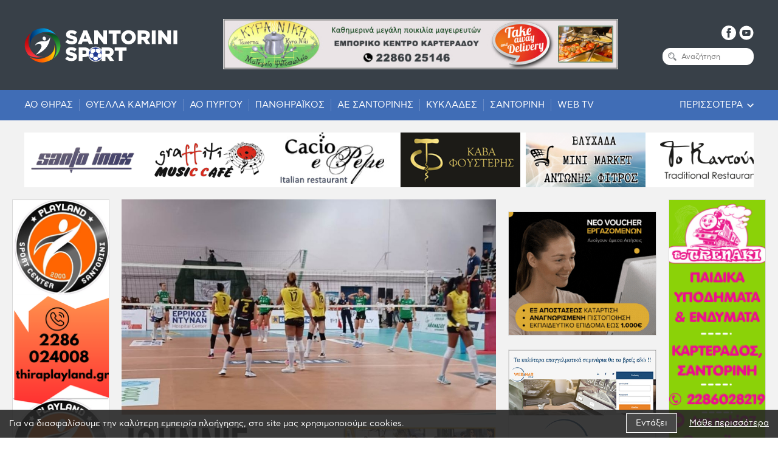

--- FILE ---
content_type: text/html; charset=UTF-8
request_url: https://www.santorinisport.gr/el/volei/ao-thiras/ao-thiras-sto-t9-ta-koritsia-gia-ton-teliko-fotos-2023-03-11
body_size: 17702
content:
	<!doctype html>
<!--[if lt IE 7]>      <html class="no-js lt-ie9 lt-ie8 lt-ie7"> <![endif]-->
<!--[if IE 7]>         <html class="no-js lt-ie9 lt-ie8"> <![endif]-->
<!--[if IE 8]>         <html class="no-js lt-ie9"> <![endif]-->
<!--[if gt IE 8]><!--> <html class="no-js" lang="el"> <!--<![endif]--><head>
        <meta charset="utf-8">
        <meta http-equiv="x-ua-compatible" content="ie=edge">
        <title>ΑΟ Θήρας: Στο Τ9 τα κορίτσια για τον τελικό (φώτος) - Santorinisport.gr</title>
        <meta name="description" content="Ο τελικός του Κυπέλλου Ελλάδας στο βόλεϊ γυναικών ανάμεσα στον Παναθηναϊκό και την ΑΕΚ.είναι σε εξέλιξη στην Άρτα.

Στο γήπεδο είναι και τα κορίτσια του ΑΟ...">
        <meta name="viewport" content="width=device-width, initial-scale=1.0" />
        
        	<meta property="og:title" 				content="ΑΟ Θήρας: Στο Τ9 τα κορίτσια για τον τελικό (φώτος) - Santorinisport.gr"/>

	<meta property="fb:app_id" 			content="684523695627855"/>
	<meta property="og:type"		 	content="website"/>
	<meta property="og:url" 			content="https://www.santorinisport.gr/el/volei/ao-thiras/ao-thiras-sto-t9-ta-koritsia-gia-ton-teliko-fotos-2023-03-11"/>
	<meta property="og:updated_time" 	content="2026-01-24 12:00:25" />

							<meta property="og:image" content="https://static.santorinisport.gr/files/nea2021/only-one-2023/z3-march/aoth/telikos1.jpg"/>
	
	<meta property="og:description" 	content="Ο τελικός του Κυπέλλου Ελλάδας στο βόλεϊ γυναικών ανάμεσα στον Παναθηναϊκό και την ΑΕΚ.είναι σε εξέλιξη στην Άρτα.

Στο γήπεδο είναι και τα κορίτσια του ΑΟ..."/>
	<meta property="og:site_name" 		content="santorinisport.gr"/>
	<meta property="og:locale" 			content="el_GR"/>        
        <link rel="canonical" href="https://www.santorinisport.gr/el/volei/ao-thiras/ao-thiras-sto-t9-ta-koritsia-gia-ton-teliko-fotos-2023-03-11">

        <!--styles-->
        <link rel="stylesheet" href="https://static.santorinisport.gr/css/default.css?v11">
        <link rel="stylesheet" href="https://static.santorinisport.gr/css/min1200.css?v8" media='screen and (min-width: 1200px)'>
        <link rel="stylesheet" href="https://static.santorinisport.gr/css/min765max1199.css?v8" media='screen and (min-width: 765px) and (max-width:1199px)'>
        <link rel="stylesheet" href="https://static.santorinisport.gr/css/max764.css?v8" media='screen and (max-width: 764px)'>
        
        <link rel="stylesheet" href="https://static.santorinisport.gr/js/carousel/slick.css"/><link rel="stylesheet" href="https://static.santorinisport.gr/js/scrollbar/includes/prettify/prettify.css" />
<link rel="stylesheet" href="https://static.santorinisport.gr/js/scrollbar/jquery.scrollbar.css" /><link rel="stylesheet" type="text/css" href="https://static.santorinisport.gr/js/webticker/scrolling-text.css"/><link rel="stylesheet" type="text/css" href="https://static.santorinisport.gr/js/responsivemultilevelmenu/css/component.css?v1" media='screen and (min-width: 0px) and (max-width: 1199px)'/>        
                	<meta content="index, follow" name="robots" />
                
        <meta name="format-detection" content="telephone=no">

	<!-- Facebook Pixel Code -->
	<script>
	!function(f,b,e,v,n,t,s)
	{if(f.fbq)return;n=f.fbq=function(){n.callMethod?
	n.callMethod.apply(n,arguments):n.queue.push(arguments)};
	if(!f._fbq)f._fbq=n;n.push=n;n.loaded=!0;n.version='2.0';
	n.queue=[];t=b.createElement(e);t.async=!0;
	t.src=v;s=b.getElementsByTagName(e)[0];
	s.parentNode.insertBefore(t,s)}(window,document,'script',
	'https://connect.facebook.net/en_US/fbevents.js');
	fbq('init', '262452957827284'); 
	fbq('track', 'PageView');
	</script>
	<noscript>
	<img height="1" width="1" 
	src="https://www.facebook.com/tr?id=262452957827284&ev=PageView
	&noscript=1"/>
	</noscript>
	<!-- End Facebook Pixel Code -->

    </head>
    <body>
    	
		<!-- Global site tag (gtag.js) - Google Analytics -->
<script async src="https://www.googletagmanager.com/gtag/js?id=UA-4892677-68"></script>
<script>
  window.dataLayer = window.dataLayer || [];
  function gtag(){dataLayer.push(arguments);}
  gtag('js', new Date());

  gtag('config', 'UA-4892677-68');
</script>        
        <div id="body-wrapper">

            <!--dialogs-->
            <div class="dialog_box" id="dialog_box">
	<a class="dialog_close" id="dialog_close"><img src="https://static.santorinisport.gr/img/close.svg" alt="close" /></a>
	<div class="dialog_title">μήνυμα συστήματος</div>
    <div class="dialog_message" id="dialog_message"></div>
    <div id="myloader" title="μήνυμα συστήματος"></div>
    <div class="dialog_cart-container">
    	<input id="button_close" class="ok_button" name="OK" type="button" value="Ενταξει" />
	</div>
</div>
            <!--mobile search-->
            <div id="search-bar-mobile-container" class="desktop-hidden">
    <form class="clearfix" name="search_form_mob" id="search_form_mob" method="get" action="https://www.santorinisport.gr/el" enctype="multipart/form-data" onsubmit="window.location.href = 'https://www.santorinisport.gr/el/search?search_field=' + document.getElementById('search_field_mob').value;  return false;" autocomplete="off">
		<input aria-label="search" name="search_field_mob" type="text" class="search_field_mob" id="search_field_mob" />
        <input class="search_field_mob_submit" id="search_field_mob_submit" type="submit" value="Αναζήτηση">
    </form> 
	<a id="search-bar-mobile-close"><img src="https://static.santorinisport.gr/img/close.svg" alt="close search"></a>
</div>            
            <!--accept cookies-->
			<div id="cookies-accept-container" class="clearfix">
	
	<div id="cookies-accept-text"><span>Για να διασφαλίσουμε την καλύτερη εμπειρία πλοήγησης, στο site μας χρησιμοποιούμε cookies.</span></div>
	
		
	<div id="cookies-buttons" class="clearfix">
		<div id="cookies-close">Εντάξει</div>
		<a href="https://www.santorinisport.gr/el/politiki-cookies" id="cookies-accept-link">Μάθε περισσότερα</a>
	</div>
	
</div>
            
            <header id="header"><div id="header-container">
    <div id="header-inner" class="max1200 flex">

        <a id="logo" class="transitionEase400" href="https://www.santorinisport.gr/">
            <figure>
                <img src="https://static.santorinisport.gr/img/logo.svg" alt="Santorini Sport"/>
            </figure>
        </a>

                <div id="desktop-banner1" class="tablet-hidden mobile-hidden   ">
            <div class="wrapper-center">

    <a class="banners-center" href="https://www.facebook.com/profile.php?id=100010197372699" target="_blank" >

        
            <picture>
                                    <source srcset="https://static.santorinisport.gr/files/ads/banners/santorini/kyra-niki/kyra-niki-728x90px.jpg" media="(min-width: 1200px)">
                                                    <source srcset="https://static.santorinisport.gr/files/ads/banners/santorini/kyra-niki/kyra-niki-728x90px.jpg" media="(min-width: 765px)">
                                                    <source srcset="https://static.santorinisport.gr/files/ads/banners/santorini/kyra-niki/kyra-niki-336x271-nea.gif" media="(min-width: 0px)">
                                <img srcset="https://static.santorinisport.gr/files/ads/banners/santorini/kyra-niki/kyra-niki-728x90px.jpg" src="https://static.santorinisport.gr/files/ads/banners/santorini/kyra-niki/kyra-niki-728x90px.jpg" alt="Κυρά Νίκη - 336x280">
            </picture>

        
    </a>

</div>        </div>
        
        <div id="header-right">
            <div id="header-socials">
                <ul class="socials resetUl clearfix">
                    <li>
                        <a class="transitionEase400" href="https://www.facebook.com/santorinisport/" target="_blank" rel="noreferrer" aria-label="facebook">
                            <svg xmlns="http://www.w3.org/2000/svg" width="24" height="24" viewBox="0 0 24 24"><style type="text/css">
                                .hst0{fill:#FFFFFF;}
                            </style><path class="hst0" d="M12 0C5.4 0 0 5.4 0 12c0 6.6 5.4 12 12 12 6.6 0 12-5.4 12-12C24 5.4 18.6 0 12 0zM15.6 6.9h-1.7c-0.3 0-0.7 0.1-0.7 0.8v1.6h2.4L15.3 12h-2.1v7.8H9.9V12H8.4V9.2h1.5V7.4c0-1.3 0.6-3.3 3.3-3.3l2.4 0V6.9z"/></svg>
                        </a>
                    </li>
                    <!--<li>
                        <a class="transitionEase400" href="" target="_blank" rel="noreferrer" aria-label="instagram">
                            <svg xmlns="http://www.w3.org/2000/svg" width="24" height="24" viewBox="0 0 24 24"><style type="text/css">
                                .hst0{fill:#FFFFFF;}
                            </style><path class="hst0" d="M14.8 5.9H9.2c-1.8 0-3.3 1.5-3.3 3.3v5.7c0 1.8 1.5 3.3 3.3 3.3h5.7c1.8 0 3.3-1.5 3.3-3.3V9.2C18.1 7.4 16.6 5.9 14.8 5.9zM12 15.8c-2.1 0-3.8-1.7-3.8-3.8S9.9 8.3 12 8.3s3.8 1.7 3.8 3.8S14.1 15.8 12 15.8zM16 8.5c-0.2 0-0.5-0.3-0.5-0.5s0.2-0.5 0.5-0.5c0.3 0 0.5 0.3 0.5 0.5S16.3 8.5 16 8.5z"/><circle class="hst0" cx="12" cy="12" r="2.3"/><path class="hst0" d="M12 0.3C5.6 0.3 0.3 5.6 0.3 12S5.6 23.7 12 23.7 23.7 18.4 23.7 12 18.4 0.3 12 0.3zM19.5 14.8c0 2.6-2.1 4.7-4.7 4.7H9.2c-2.6 0-4.7-2.1-4.7-4.7V9.2c0-2.6 2.1-4.7 4.7-4.7h5.7c2.6 0 4.7 2.1 4.7 4.7L19.5 14.8z"/></svg>
                        </a>
                    </li>-->
                    <li>
                        <a class="transitionEase400" href="https://www.youtube.com/channel/UC-4g4Q3biT1uwSxi6JkbMEw" target="_blank" rel="noreferrer" aria-label="youtube">
                            <svg xmlns="http://www.w3.org/2000/svg" width="24" height="24" viewBox="0 0 24 24"><style type="text/css">
                                .hst0{fill:#FFFFFF;}
                            </style><polygon class="hst0" points="10.6 9.9 10.6 10.8 10.6 13.8 14.2 11.8 12.2 10.8 "/><path class="hst0" d="M12 0.5C5.7 0.5 0.5 5.7 0.5 12S5.7 23.5 12 23.5 23.5 18.3 23.5 12 18.3 0.5 12 0.5zM18.7 11.7v0.9c0 1.1-0.1 2.3-0.1 2.3s-0.1 1-0.6 1.4c-0.5 0.5-1.1 0.5-1.4 0.6 -1.9 0.1-4.7 0.1-4.7 0.1s-3.5 0-4.6-0.1c-0.3 0-1 0-1.5-0.6 -0.4-0.4-0.6-1.4-0.6-1.4s-0.1-1.1-0.1-2.3v-0.9 -0.1c0-1.1 0.1-2.3 0.1-2.3s0.1-1 0.6-1.4C6.4 7.2 7 7.2 7.2 7.2 9.1 7 12 7 12 7s2.9 0 4.7 0.1c0.3 0 0.9 0 1.4 0.6 0.4 0.4 0.6 1.4 0.6 1.4s0.1 1.1 0.1 2.3V11.7z"/></svg>
                        </a>
                    </li>
                    <li class="desktop-hidden">
                        <a class="search-mob-icon transitionEase400">
                            <svg xmlns="http://www.w3.org/2000/svg" width="24" height="24" viewBox="0 0 24 24"><style type="text/css">
                                .hst0{fill:#FFFFFF;}
                                .hst1{fill:#AAAAAA;}
                            </style><circle class="hst0" cx="12" cy="12" r="12"/><path class="st1" d="M17.4 15.9l-2.6-2.6c-0.4 0.6-0.9 1.1-1.5 1.5l2.6 2.6c0.4 0.4 1.1 0.4 1.5 0C17.8 17 17.8 16.3 17.4 15.9z"/><path class="st1" d="M14.9 10.6c0-2.4-1.9-4.3-4.3-4.3 -2.4 0-4.3 1.9-4.3 4.3s1.9 4.3 4.3 4.3C12.9 14.9 14.9 12.9 14.9 10.6zM10.6 13.8c-1.8 0-3.2-1.4-3.2-3.2s1.4-3.2 3.2-3.2c1.8 0 3.2 1.4 3.2 3.2C13.8 12.3 12.3 13.8 10.6 13.8z"/><path class="hst1" d="M8.1 10.6h0.7c0-1 0.8-1.8 1.8-1.8V8.1C9.2 8.1 8.1 9.2 8.1 10.6z"/></svg>
                        </a>
                    </li>
                </ul>
            </div>
            <form role="search" name="search_form" id="search_form" class="tablet-hidden mobile-hidden" method="get" action="https://www.santorinisport.gr/el/search" autocomplete="off">
                <div id="header-search-inner" class="clearfix">
                    <input type="submit" id="search_submit" class="transitionEase400" value="" />
                    <div id="search_field-inner">
                        <input aria-label="Αναζήτηση" name="search_field" type="text" class="search_field transitionEase400" id="search_field" placeholder="Αναζήτηση" value="" />
                    </div>
                </div>
            </form>
            <div class="mobile-menu-container desktop-hidden">
    <div id="dl-menu" class="dl-menuwrapper">
        
        <div id="menu-button-container-mob" class="dl-trigger">
			<div class="hamburger hamburger--spring" id="mobile_menu_button">
				<div class="hamburger-box">
					<div class="hamburger-inner"></div>
				</div>
			</div>
		</div>
        
        <ul class="dl-menu">
        	<li class="">
                <a href="https://www.santorinisport.gr/">
                	Αρχικη                </a>
            </li>

                            <li class="">

                    <a class="transitionEase400" >
                        Ποδοσφαιρο                    </a>

                                            <ul class="dl-submenu">
                                                            <li class="">
                                    <a class="transitionEase400" href="https://www.santorinisport.gr/el/podosfairo/super-league">
                                        Super League                                    </a>
                                                                    </li>
                                                            <li class="">
                                    <a class="transitionEase400" href="https://www.santorinisport.gr/el/podosfairo/super-league-2">
                                        Super League 2                                    </a>
                                                                    </li>
                                                            <li class="">
                                    <a class="transitionEase400" >
                                        Γ' Εθνικη                                    </a>
                                                                            <ul class="dl-submenu">
                                                                                            <li class="">
                                                    <a class="transitionEase400" href="https://www.santorinisport.gr/el/podosfairo/g-ethniki/a-s-santorinis-2020">
                                                        Α.Σ. Σαντορινης 2020                                                    </a>
                                                </li>
                                                                                    </ul>
                                                                    </li>
                                                            <li class="">
                                    <a class="transitionEase400" >
                                        ΕΠΣ Κυκλαδων                                    </a>
                                                                            <ul class="dl-submenu">
                                                                                            <li class="">
                                                    <a class="transitionEase400" href="https://www.santorinisport.gr/el/podosfairo/eps-kykladon/ao-pyrgoy">
                                                        ΑΟ Πυργου                                                    </a>
                                                </li>
                                                                                            <li class="">
                                                    <a class="transitionEase400" href="https://www.santorinisport.gr/el/podosfairo/eps-kykladon/thyella-kamarioy">
                                                        Θυελλα Καμαριου                                                    </a>
                                                </li>
                                                                                            <li class="">
                                                    <a class="transitionEase400" href="https://www.santorinisport.gr/el/podosfairo/eps-kykladon/panthiraikos">
                                                        Πανθηραϊκος                                                    </a>
                                                </li>
                                                                                    </ul>
                                                                    </li>
                                                    </ul>
                    
                </li>
                            <li class="">

                    <a class="transitionEase400" >
                        Βολεϊ                    </a>

                                            <ul class="dl-submenu">
                                                            <li class="">
                                    <a class="transitionEase400" href="https://www.santorinisport.gr/el/volei/ao-thiras">
                                        ΑΟ Θηρας                                    </a>
                                                                    </li>
                                                    </ul>
                    
                </li>
                            <li class="">

                    <a class="transitionEase400" >
                        Μπασκετ                    </a>

                                            <ul class="dl-submenu">
                                                            <li class="">
                                    <a class="transitionEase400" href="https://www.santorinisport.gr/el/mpasket/ae-santorinis">
                                        ΑΕ Σαντορινης                                    </a>
                                                                    </li>
                                                    </ul>
                    
                </li>
                            <li class="">

                    <a class="transitionEase400" href="https://www.santorinisport.gr/el/alla-spor">
                        Αλλα Σπορ                    </a>

                    
                </li>
                            <li class="">

                    <a class="transitionEase400" >
                        Κυκλαδες                    </a>

                                            <ul class="dl-submenu">
                                                            <li class="">
                                    <a class="transitionEase400" href="https://www.santorinisport.gr/el/kyklades/santorini">
                                        Σαντορινη                                    </a>
                                                                    </li>
                                                    </ul>
                    
                </li>
                            <li class="">

                    <a class="transitionEase400" href="https://www.santorinisport.gr/el/synenteyxeis-afieromata">
                        Συνεντευξεις & Αφιερωματα                    </a>

                    
                </li>
                            <li class="">

                    <a class="transitionEase400" href="https://www.santorinisport.gr/el/ellada">
                        Ελλαδα                    </a>

                    
                </li>
                            <li class="">

                    <a class="transitionEase400" href="https://www.santorinisport.gr/el/gossip">
                        Gossip                    </a>

                    
                </li>
                            <li class="">

                    <a class="transitionEase400" href="https://www.santorinisport.gr/el/web-tv">
                        Web TV                    </a>

                    
                </li>
                            <li class="">

                    <a class="transitionEase400" href="https://www.santorinisport.gr/el/agora-ergasias">
                        Αγορα εργασιας                    </a>

                    
                </li>
                            <li class="">

                    <a class="transitionEase400" href="https://www.santorinisport.gr/el/arthrografia">
                        Αρθρογραφια                    </a>

                    
                </li>
                        
            						<li class="">
							<a class="transitionEase400" href="https://www.santorinisport.gr/el/politiki-cookies">
								Πολιτικη Cookies							</a>
						</li>	
											
									<li class="">
							<a class="transitionEase400" href="https://www.santorinisport.gr/el/politiki-aporritoy">
								Πολιτικη Απορρητου							</a>
						</li>	
											
									<li class="">
							<a class="transitionEase400" href="https://www.santorinisport.gr/el/epikoinonia">
								Επικοινωνια							</a>
						</li>	
											
			            <!--<ul class="dl-submenu">-->
              
        </ul>
    </div><!-- /dl-menuwrapper -->
</div>        </div>

    </div>
</div>
    <div id="mob-banner1" class="desktop-hidden  ">
        <div class="wrapper-center">

    <a class="banners-center" href="https://www.facebook.com/profile.php?id=100010197372699" target="_blank" >

        
            <picture>
                                    <source srcset="https://static.santorinisport.gr/files/ads/banners/santorini/kyra-niki/kyra-niki-728x90px.jpg" media="(min-width: 1200px)">
                                                    <source srcset="https://static.santorinisport.gr/files/ads/banners/santorini/kyra-niki/kyra-niki-728x90px.jpg" media="(min-width: 765px)">
                                                    <source srcset="https://static.santorinisport.gr/files/ads/banners/santorini/kyra-niki/kyra-niki-336x271-nea.gif" media="(min-width: 0px)">
                                <img srcset="https://static.santorinisport.gr/files/ads/banners/santorini/kyra-niki/kyra-niki-728x90px.jpg" src="https://static.santorinisport.gr/files/ads/banners/santorini/kyra-niki/kyra-niki-728x90px.jpg" alt="Κυρά Νίκη - 336x280">
            </picture>

        
    </a>

</div>    </div>
<nav id="special-menu-container" class="tablet-hidden mobile-hidden">
    <div id="special-menu-inner" class="max1200 clearfix">
        <ul id="special-menu" class="resetUl clearfix">
                                <li class="">

                        <a class="transitionEase400" href="https://www.santorinisport.gr/el/volei/ao-thiras">
                            ΑΟ Θηρας                        </a>

                    </li>

                                                <li class="">

                        <a class="transitionEase400" href="https://www.santorinisport.gr/el/podosfairo/eps-kykladon/thyella-kamarioy">
                            Θυελλα Καμαριου                        </a>

                    </li>

                                                <li class="">

                        <a class="transitionEase400" href="https://www.santorinisport.gr/el/podosfairo/eps-kykladon/ao-pyrgoy">
                            ΑΟ Πυργου                        </a>

                    </li>

                                                <li class="">

                        <a class="transitionEase400" href="https://www.santorinisport.gr/el/podosfairo/eps-kykladon/panthiraikos">
                            Πανθηραϊκος                        </a>

                    </li>

                                                <li class="">

                        <a class="transitionEase400" href="https://www.santorinisport.gr/el/mpasket/ae-santorinis">
                            ΑΕ Σαντορινης                        </a>

                    </li>

                                                <li class="">

                        <a class="transitionEase400" href="https://www.santorinisport.gr/el/kyklades">
                            Κυκλαδες                        </a>

                    </li>

                                                <li class="">

                        <a class="transitionEase400" href="https://www.santorinisport.gr/el/kyklades/santorini">
                            Σαντορινη                        </a>

                    </li>

                                                <li class="">

                        <a class="transitionEase400" href="https://www.santorinisport.gr/el/web-tv">
                            Web TV                        </a>

                    </li>

                                    </ul>
        <div class="special-rest-container">
            <div class="special-rest-title transitionEase400">Περισσοτερα</div>
            <div id="header-submenu-container">
                <nav class="special-menufooter-container transitionEase400">
    <ul class="special-menufooter resetUl flex">
                    <li>
                <ul class="special-submenufooter resetUl">
                    <li class="">
                        <a class="transitionEase400" href="https://www.santorinisport.gr/">
                            Αρχικη                        </a>
                    </li>
                    <li class="">
                        <a class="transitionEase400" href="https://www.santorinisport.gr/el/all-news">
                            Ροη Ειδησεων                        </a>
                    </li>
                                <li class="">

                        <a class="transitionEase400" href="https://www.santorinisport.gr/el/politiki-cookies">
                            Πολιτικη Cookies                        </a>
                    </li>
                                <li class="">

                        <a class="transitionEase400" href="https://www.santorinisport.gr/el/politiki-aporritoy">
                            Πολιτικη Απορρητου                        </a>
                    </li>
                                <li class="">

                        <a class="transitionEase400" href="https://www.santorinisport.gr/el/epikoinonia">
                            Επικοινωνια                        </a>
                    </li>
                            </ul>
            </li>
                <li class="column4">
            <ul class="special-submenufooter resetUl">
                        <li class="">

                    <a class="transitionEase400" href="https://www.santorinisport.gr/el/podosfairo">
                        Ποδοσφαιρο                    </a>

                </li>

                                        <li class="">

                            <a class="transitionEase400" href="https://www.santorinisport.gr/el/podosfairo/super-league">
                                - Super League                            </a>

                        </li>
                                            <li class="">

                            <a class="transitionEase400" href="https://www.santorinisport.gr/el/podosfairo/super-league-2">
                                - Super League 2                            </a>

                        </li>
                                            <li class="">

                            <a class="transitionEase400" href="https://www.santorinisport.gr/el/podosfairo/g-ethniki">
                                - Γ' Εθνικη                            </a>

                        </li>
                                            <li class="">

                            <a class="transitionEase400" href="https://www.santorinisport.gr/el/podosfairo/eps-kykladon">
                                - ΕΠΣ Κυκλαδων                            </a>

                        </li>
                                    
                                    <li class="">

                    <a class="transitionEase400" href="https://www.santorinisport.gr/el/mpasket">
                        Μπασκετ                    </a>

                </li>

                
                                    <li class="">

                    <a class="transitionEase400" href="https://www.santorinisport.gr/el/volei">
                        Βολεϊ                    </a>

                </li>

                
                                    <li class="">

                    <a class="transitionEase400" href="https://www.santorinisport.gr/el/alla-spor">
                        Αλλα Σπορ                    </a>

                </li>

                
                                    <li class="">

                    <a class="transitionEase400" href="https://www.santorinisport.gr/el/kyklades">
                        Κυκλαδες                    </a>

                </li>

                
                                    <li class="">

                    <a class="transitionEase400" href="https://www.santorinisport.gr/el/ellada">
                        Ελλαδα                    </a>

                </li>

                                        <li class="">

                            <a class="transitionEase400" href="https://www.santorinisport.gr/el/gossip">
                                - Gossip                            </a>

                        </li>
                                    
                                    <li class="">

                    <a class="transitionEase400" href="https://www.santorinisport.gr/el/gossip">
                        Gossip                    </a>

                </li>

                
                                    <li class="">

                    <a class="transitionEase400" href="https://www.santorinisport.gr/el/volei/ao-thiras">
                        ΑΟ Θηρας                    </a>

                </li>

                
                                    <li class="">

                    <a class="transitionEase400" href="https://www.santorinisport.gr/el/mpasket/ae-santorinis">
                        ΑΕ Σαντορινης                    </a>

                </li>

                
                                    <li class="">

                    <a class="transitionEase400" href="https://www.santorinisport.gr/el/web-tv">
                        Web TV                    </a>

                </li>

                
                                    <li class="">

                    <a class="transitionEase400" href="https://www.santorinisport.gr/el/agora-ergasias">
                        Αγορα εργασιας                    </a>

                </li>

                
                                    <li class="">

                    <a class="transitionEase400" href="https://www.santorinisport.gr/el/arthrografia">
                        Αρθρογραφια                    </a>

                </li>

                
                                </ul>
        </li>
    </ul>
</nav>            </div>
        </div>
    </div>
</nav><nav id="webticker-header-container">
	<ul id="webticker-header" class="resetUl">
						<li>
					<a href="https://www.kantounirestaurant.com/" target="_blank" aria-label="Το καντούνι">
						<figure>
							<img class="transitionEase400" src="https://static.santorinisport.gr/files/ads/logos/santorini/to-kantouni/kantouni-240x110.png" alt="Το καντούνι" />
						</figure>
					</a>
				</li>
						<li>
					<a href="https://www.voucherergasia.gr/" target="_blank" aria-label="voucher ergasia">
						<figure>
							<img class="transitionEase400" src="https://static.santorinisport.gr/files/ads/logos/crete/voucher-ergasia/voucherergasia-240x110.jpg" alt="voucher ergasia" />
						</figure>
					</a>
				</li>
						<li>
					<a href="http://www.skyfallsuites.com/el" target="_blank" aria-label="sky fall">
						<figure>
							<img class="transitionEase400" src="https://static.santorinisport.gr/files/ads/logos/santorini/skyfall-syites/skyfall-240x110.jpg" alt="sky fall" />
						</figure>
					</a>
				</li>
						<li>
					<a href="http://www.santoinox.gr/" target="_blank" aria-label="santo inox">
						<figure>
							<img class="transitionEase400" src="https://static.santorinisport.gr/files/ads/logos/santorini/santo-inox/santo-inox-240x110.png" alt="santo inox" />
						</figure>
					</a>
				</li>
						<li>
					<a href="https://instagram.com/graffiti.music.cafe?igshid=MzRlODBiNWFlZA==" target="_blank" aria-label="grafiti music cafe">
						<figure>
							<img class="transitionEase400" src="https://static.santorinisport.gr/files/ads/logos/santorini/grafiti-music-cafe/grafiti-music-cafe-240x110.png" alt="grafiti music cafe" />
						</figure>
					</a>
				</li>
						<li>
					<a href="https://cacioepepe.gr/" target="_blank" aria-label="Cacioepepe">
						<figure>
							<img class="transitionEase400" src="https://static.santorinisport.gr/files/ads/logos/santorini/cacioepepe/santo-cacioepepe-240x110.jpg" alt="Cacioepepe" />
						</figure>
					</a>
				</li>
						<li>
					<a href="https://oiaoasiscava.com/" target="_blank" aria-label="Cava Fousteris">
						<figure>
							<img class="transitionEase400" src="https://static.santorinisport.gr/files/ads/logos/santorini/cava-fousteris/cava-fousteris-240x110.png" alt="Cava Fousteris" />
						</figure>
					</a>
				</li>
						<li>
					<a >
						<figure>
							<img class="transitionEase400" src="https://static.santorinisport.gr/files/ads/banners/santorini/fitros/untitled-design-2.png" alt="Fitros" />
						</figure>
					</a>
				</li>
			</ul>
</nav>
</header>

			<div id="main-content">   
				
				<div id="front-wrapper">

    <div id="triple-wrapper" class="clearfix">

        <div id="left-column" class="tablet-hidden mobile-hidden">
            <div id="desktop-banner2" class="  ">
                <div class="wrapper-center">

    <a class="banners-center" href="https://www.instagram.com/playlandsantorini/" target="_blank" >

        
            <picture>
                                    <source srcset="https://static.santorinisport.gr/files/ads/banners/santorini/playland/untitled-design.png" media="(min-width: 1200px)">
                                                    <source srcset="https://static.santorinisport.gr/files/ads/banners/santorini/playland/playland-sport-center.png" media="(min-width: 765px)">
                                                    <source srcset="https://static.santorinisport.gr/files/ads/banners/santorini/playland/your-paragraph-text.png" media="(min-width: 0px)">
                                <img srcset="https://static.santorinisport.gr/files/ads/banners/santorini/playland/untitled-design.png" src="https://static.santorinisport.gr/files/ads/banners/santorini/playland/untitled-design.png" alt="PlayLand Santorini">
            </picture>

        
    </a>

</div>            </div>
        </div>

        <div id="middle-column">
            <div id="news-wrapper" class="clearfix">
                <section id="news-left">
                <div id="news-photo">
                <picture id="news-picture" class="lozad-picture" data-alt="ΑΟ Θήρας: Στο Τ9 τα κορίτσια για τον τελικό (φώτος)" data-iesrc="https://static.santorinisport.gr/phpThumb/phpThumb.php?src=..%2Ffiles%2Fnea2021%2Fonly-one-2023%2Fz3-march%2Faoth%2Ftelikos1.jpg&amp;w=1000&amp;h=575&amp;zc=1&amp;hash=3ad1aafa7a21cf5cd4ed2b157e734e42">
                    <source srcset="https://static.santorinisport.gr/phpThumb/phpThumb.php?src=..%2Ffiles%2Fnea2021%2Fonly-one-2023%2Fz3-march%2Faoth%2Ftelikos1.jpg&amp;w=1000&amp;h=575&amp;zc=1&amp;hash=3ad1aafa7a21cf5cd4ed2b157e734e42" media="(min-width: 1000px)">
                    <source srcset="https://static.santorinisport.gr/phpThumb/phpThumb.php?src=..%2Ffiles%2Fnea2021%2Fonly-one-2023%2Fz3-march%2Faoth%2Ftelikos1.jpg&amp;w=765&amp;h=440&amp;zc=1&amp;hash=1f59cb37623bfe4eb50c6cd9b616754d" media="(min-width: 765px)">
                    <source srcset="https://static.santorinisport.gr/phpThumb/phpThumb.php?src=..%2Ffiles%2Fnea2021%2Fonly-one-2023%2Fz3-march%2Faoth%2Ftelikos1.jpg&amp;w=500&amp;h=288&amp;zc=1&amp;hash=94cabbd2b0cd94000ced40324f4c6e65" media="(min-width: 0px)">
                    <!--<img srcset="" src="" alt="">-->
                </picture>
            </div>
    
        <div id="desktop-banner28" class="mobile-hidden   ">
        <div class="wrapper-center">

    <a class="banners-center" href="https://www.facebook.com/johnniecafe/" target="_blank" >

        
            <picture>
                                    <source srcset="https://static.santorinisport.gr/files/ads/banners/santorini/johnnie-cafe/banner-johnnie-cafe-new-logo-foto-728x90px.jpg" media="(min-width: 1200px)">
                                                    <source srcset="https://static.santorinisport.gr/files/ads/banners/santorini/johnnie-cafe/banner-johnnie-cafe-new-logo-foto-728x90px.jpg" media="(min-width: 765px)">
                                                    <source srcset="https://static.santorinisport.gr/files/ads/banners/santorini/johnnie-cafe/banner-johnnie-cafe-new-logo-foto-336x280px.jpg" media="(min-width: 0px)">
                                <img srcset="https://static.santorinisport.gr/files/ads/banners/santorini/johnnie-cafe/banner-johnnie-cafe-new-logo-foto-728x90px.jpg" src="https://static.santorinisport.gr/files/ads/banners/santorini/johnnie-cafe/banner-johnnie-cafe-new-logo-foto-728x90px.jpg" alt="jonnie cafe - 728x90">
            </picture>

        
    </a>

</div>    </div>
    
            <div id="mob-banner2" class="desktop-hidden tablet-hidden   ">
            <div class="wrapper-center">

    <a class="banners-center" href="https://www.instagram.com/playlandsantorini/" target="_blank" >

        
            <picture>
                                    <source srcset="https://static.santorinisport.gr/files/ads/banners/santorini/playland/untitled-design.png" media="(min-width: 1200px)">
                                                    <source srcset="https://static.santorinisport.gr/files/ads/banners/santorini/playland/playland-sport-center.png" media="(min-width: 765px)">
                                                    <source srcset="https://static.santorinisport.gr/files/ads/banners/santorini/playland/your-paragraph-text.png" media="(min-width: 0px)">
                                <img srcset="https://static.santorinisport.gr/files/ads/banners/santorini/playland/untitled-design.png" src="https://static.santorinisport.gr/files/ads/banners/santorini/playland/untitled-design.png" alt="PlayLand Santorini">
            </picture>

        
    </a>

</div>        </div>
    
                        <div id="mob-banner3" class="desktop-hidden tablet-hidden   ">
                <div class="wrapper-center">

    <a class="banners-center" href="https://www.facebook.com/p/Trenaki-Santorini-100063691381635/" target="_blank" >

        
            <picture>
                                    <source srcset="https://static.santorinisport.gr/files/ads/banners/santorini/max-train/new/copy-of-copy-of-subheading-1.png" media="(min-width: 1200px)">
                                                    <source srcset="https://static.santorinisport.gr/files/ads/banners/santorini/max-train/new/copy-of-copy-of-subheading-1.png" media="(min-width: 765px)">
                                                    <source srcset="https://static.santorinisport.gr/files/ads/banners/santorini/max-train/new/trenaki-kinito.png" media="(min-width: 0px)">
                                <img srcset="https://static.santorinisport.gr/files/ads/banners/santorini/max-train/new/copy-of-copy-of-subheading-1.png" src="https://static.santorinisport.gr/files/ads/banners/santorini/max-train/new/copy-of-copy-of-subheading-1.png" alt="Trenaki - 160x600">
            </picture>

        
    </a>

</div>            </div>
            
    <div id="news-date">11/03/2023 | 21:38</div>

    <a href="https://www.santorinisport.gr/el/volei/ao-thiras" id="news-category">ΑΟ Θηρας</a>
    
    <h1 id="news-title">ΑΟ Θήρας: Στο Τ9 τα κορίτσια για τον τελικό (φώτος)</h1>

    <h2 id="news-title2"></h2>

    
    
    <div id="news-desc" class="clearfix cmslinks">
        Ο τελικός του Κυπέλλου Ελλάδας στο βόλεϊ γυναικών ανάμεσα στον Παναθηναϊκό και την ΑΕΚ.είναι σε εξέλιξη στην Άρτα.</p>

                <div id="desktop-banner30" class="  ">
            <div class="wrapper-center">

    <a class="banners-center" >

        
            <picture>
                                    <source srcset="https://static.santorinisport.gr/files/ads/banners/santorini/eko-lignos/banner-eko-lignos-336x280.jpg" media="(min-width: 1200px)">
                                                    <source srcset="https://static.santorinisport.gr/files/ads/banners/santorini/eko-lignos/banner-eko-lignos-336x280.jpg" media="(min-width: 765px)">
                                                    <source srcset="https://static.santorinisport.gr/files/ads/banners/santorini/eko-lignos/banner-eko-lignos-336x280.jpg" media="(min-width: 0px)">
                                <img srcset="https://static.santorinisport.gr/files/ads/banners/santorini/eko-lignos/banner-eko-lignos-336x280.jpg" src="https://static.santorinisport.gr/files/ads/banners/santorini/eko-lignos/banner-eko-lignos-336x280.jpg" alt="eko lignos - 336 x 280">
            </picture>

        
    </a>

</div>        </div>
                Στο γήπεδο είναι και τα κορίτσια του ΑΟ Θήρας και παρακολουθούν τον αγώνα.</p>

Η ομάδα της Σαντορίνης σεβόμενη την διοργάνωση παρέτεινε την παραμονή της - αν και απολκλείστηκε στον ημιτελικό - και μαζί με την διοίκηση βρέθηκε στο Τ9 και παρακολουθεί τον μεγάλο τελικό.</p>

<img alt="" height="600" src="https://static.santorinisport.gr/files/nea2021/only-one-2023/z3-march/aoth/aoth2.jpg" width="1000" /></p>

<img alt="" src="https://static.santorinisport.gr/files/nea2021/only-one-2023/z3-march/aoth/aoth1.jpg" /></p>    </div>

    
            <div id="mob-banner28" class="desktop-hidden tablet-hidden   ">
            <div class="wrapper-center">

    <a class="banners-center" href="https://www.facebook.com/johnniecafe/" target="_blank" >

        
            <picture>
                                    <source srcset="https://static.santorinisport.gr/files/ads/banners/santorini/johnnie-cafe/banner-johnnie-cafe-new-logo-foto-728x90px.jpg" media="(min-width: 1200px)">
                                                    <source srcset="https://static.santorinisport.gr/files/ads/banners/santorini/johnnie-cafe/banner-johnnie-cafe-new-logo-foto-728x90px.jpg" media="(min-width: 765px)">
                                                    <source srcset="https://static.santorinisport.gr/files/ads/banners/santorini/johnnie-cafe/banner-johnnie-cafe-new-logo-foto-336x280px.jpg" media="(min-width: 0px)">
                                <img srcset="https://static.santorinisport.gr/files/ads/banners/santorini/johnnie-cafe/banner-johnnie-cafe-new-logo-foto-728x90px.jpg" src="https://static.santorinisport.gr/files/ads/banners/santorini/johnnie-cafe/banner-johnnie-cafe-new-logo-foto-728x90px.jpg" alt="jonnie cafe - 728x90">
            </picture>

        
    </a>

</div>        </div>
    
    <a id="shareBtn" class="share share-socials transitionEase400">
        <figure><img src="https://static.santorinisport.gr/img/fb-share-icon.svg" alt="ΑΟ Θήρας: Στο Τ9 τα κορίτσια για τον τελικό (φώτος)"></figure>
        <span>Κοινοποιηση</span>
    </a>

        <div id="banners-share-container">

                <div id="desktop-banner31" class="  ">
            <div class="wrapper-center">

    <a class="banners-center" href="https://apolymansi.gr/" target="_blank" >

        
            <picture>
                                    <source srcset="https://static.santorinisport.gr/files/ads/banners/santorini/nova-apolymantiki/nova-web-728x90-px.gif" media="(min-width: 1200px)">
                                                    <source srcset="https://static.santorinisport.gr/files/ads/banners/santorini/nova-apolymantiki/nova-web-728x90-px.gif" media="(min-width: 765px)">
                                                    <source srcset="https://static.santorinisport.gr/files/ads/banners/santorini/nova-apolymantiki/nova-web-336x280-px.gif" media="(min-width: 0px)">
                                <img srcset="https://static.santorinisport.gr/files/ads/banners/santorini/nova-apolymantiki/nova-web-728x90-px.gif" src="https://static.santorinisport.gr/files/ads/banners/santorini/nova-apolymantiki/nova-web-728x90-px.gif" alt="Nova Απολυμαντική - με θερμική απεντόμωση - 728x90">
            </picture>

        
    </a>

</div>        </div>
        
                <div id="banners-share-two-container">

                        <div id="desktop-banner32" class="  ">
                <div class="wrapper-center">

    <a class="banners-center" href="https://www.dpstudies.gr/el/seminaria-iraklio-kriti-toyristika/vrachychronies-misthoseis-akiniton-airbnb" target="_blank" >

        
            <picture>
                                    <source srcset="https://static.santorinisport.gr/files/ads/banners/crete/dp-studies/touristika/banner-dp-studies-sem-airbnb-ex-apostaseos-336x280px-foto-12346.jpg" media="(min-width: 1200px)">
                                                    <source srcset="https://static.santorinisport.gr/files/ads/banners/crete/dp-studies/touristika/banner-dp-studies-sem-airbnb-ex-apostaseos-336x280px-foto-12346.jpg" media="(min-width: 765px)">
                                                    <source srcset="https://static.santorinisport.gr/files/ads/banners/crete/dp-studies/touristika/banner-dp-studies-sem-airbnb-ex-apostaseos-336x280px-foto-12346.jpg" media="(min-width: 0px)">
                                <img srcset="https://static.santorinisport.gr/files/ads/banners/crete/dp-studies/touristika/banner-dp-studies-sem-airbnb-ex-apostaseos-336x280px-foto-12346.jpg" src="https://static.santorinisport.gr/files/ads/banners/crete/dp-studies/touristika/banner-dp-studies-sem-airbnb-ex-apostaseos-336x280px-foto-12346.jpg" alt="dp studies - Σεμινάριο Εξ Αποστάσεως Airbnb - 336x280">
            </picture>

        
    </a>

</div>            </div>
            
                        <div id="desktop-banner33" class="  ">
                <div class="wrapper-center">

    <a class="banners-center" href="https://www.voucherergasia.gr/" target="_blank" >

        
            <picture>
                                    <source srcset="https://static.santorinisport.gr/files/ads/banners/crete/voucher-ergasia/forever-banner-voucher-ergasia-336x280px-sixrono-thematiko-portal.gif" media="(min-width: 1200px)">
                                                    <source srcset="https://static.santorinisport.gr/files/ads/banners/crete/voucher-ergasia/forever-banner-voucher-ergasia-336x280px-sixrono-thematiko-portal.gif" media="(min-width: 765px)">
                                                    <source srcset="https://static.santorinisport.gr/files/ads/banners/crete/voucher-ergasia/forever-banner-voucher-ergasia-336x280px-sixrono-thematiko-portal.gif" media="(min-width: 0px)">
                                <img srcset="https://static.santorinisport.gr/files/ads/banners/crete/voucher-ergasia/forever-banner-voucher-ergasia-336x280px-sixrono-thematiko-portal.gif" src="https://static.santorinisport.gr/files/ads/banners/crete/voucher-ergasia/forever-banner-voucher-ergasia-336x280px-sixrono-thematiko-portal.gif" alt="Voucher Ergasia - το πιο σύγχρονο θεματικό portal - 336x280">
            </picture>

        
    </a>

</div>            </div>
            
        </div>
        
    </div>
    
    <ul id="news-follow-container" class="resetUl flex">
        <li>
            <a class="news-follow" href="https://www.facebook.com/santorinisport/" target="_blank" aria-label="Facebook">
                <figure><img src="https://static.santorinisport.gr/img/follow-facebook-icon.svg" alt="Follow Facebook"></figure>
                <div class="news-follow-text">
                    <span>Κάντε μας<br />like στο</span>
                    <span class="bold">Facebook</span>
                </div>
            </a>
        </li>
        <li>
            <a class="news-follow" href="" target="_blank" aria-label="Instagram">
                <figure><img src="https://static.santorinisport.gr/img/follow-instagram-icon.svg" alt="Follow Instagram"></figure>
                <div class="news-follow-text">
                    <span>Ακολουθήστε μας<br />στο</span>
                    <span class="bold">Instagram</span>
                </div>
            </a>
        </li>
        <li>
            <a class="news-follow" href="https://www.youtube.com/channel/UC-4g4Q3biT1uwSxi6JkbMEw" target="_blank" aria-label="Youtube">
                <figure><img src="https://static.santorinisport.gr/img/follow-youtube-icon.svg" alt="Follow Youtube"></figure>
                <div class="news-follow-text">
                    <span>Εγγραφείτε στο<br />κανάλι μας στο<br /></span>
                    <span class="bold">Youtube</span>
                </div>
            </a>
        </li>
    </ul>

        <div id="frontpage-cat4-container">
        <a id="frontpage-cat4-title" class="frontpage-titles">ΑΟ Θήρας: Άλλα νέα</a>
        <ul id="frontpage-cat4" class="frontpage-cat4 twonews resetUl flex">
                            <li>
                    <div class="frontpage-high-content">
                        <a href="https://www.santorinisport.gr/el/volei/ao-thiras/manolis-skoylikaris-dyskolo-paichnidi-apenanti-se-enan-ischyro-antipalo">
                            <figure class="frontpage-high-photos">

                                <img class="lazy" data-src="https://static.santorinisport.gr/phpThumb/phpThumb.php?src=..%2Ffiles%2Fnews_2025%2Fvolley%2Faothiras%2Fskoylikaris3.jpg&amp;w=280&amp;h=161&amp;zc=1&amp;hash=d3603396b75a74fa20d8855b31d6aa83" src="https://static.santorinisport.gr/img/image-not-found.svg" alt="Μανώλης Σκουλικάρης: Δύσκολο παιχνίδι, απέναντι σε έναν ισχυρό αντίπαλο">

                                                            </figure>
                            <div class="frontpage-high-date">24/01/2026 | 10:40</div>
                        </a>
                        <a class="frontpage-high-category" href="https://www.santorinisport.gr/el/volei/ao-thiras">ΑΟ Θηρας</a>
                        <a href="https://www.santorinisport.gr/el/volei/ao-thiras/manolis-skoylikaris-dyskolo-paichnidi-apenanti-se-enan-ischyro-antipalo" class="frontpage-high-title transitionEase400">Μανώλης Σκουλικάρης: Δύσκολο παιχνίδι, απέναντι σε έναν ισχυρό αντίπαλο</a>
                    </div>
                </li>
                                <li>
                    <div class="frontpage-high-content">
                        <a href="https://www.santorinisport.gr/el/volei/ao-thiras/ao-thiras-spoydaio-paichnidi-simera-sto-dappos-apenanti-ston-panionio">
                            <figure class="frontpage-high-photos">

                                <img class="lazy" data-src="https://static.santorinisport.gr/phpThumb/phpThumb.php?src=..%2Ffiles%2Fnews_2025%2Fvolley%2Faothiras%2Fpanio.jpg&amp;w=280&amp;h=161&amp;zc=1&amp;hash=38b6aea4f1c5de537c13a29ab0855996" src="https://static.santorinisport.gr/img/image-not-found.svg" alt="ΑΟ Θήρας: Σπουδαίο παιχνίδι σήμερα στο ΔΑΠΠΟΣ απέναντί στον Πανιώνιο">

                                                            </figure>
                            <div class="frontpage-high-date">24/01/2026 | 10:20</div>
                        </a>
                        <a class="frontpage-high-category" href="https://www.santorinisport.gr/el/volei/ao-thiras">ΑΟ Θηρας</a>
                        <a href="https://www.santorinisport.gr/el/volei/ao-thiras/ao-thiras-spoydaio-paichnidi-simera-sto-dappos-apenanti-ston-panionio" class="frontpage-high-title transitionEase400">ΑΟ Θήρας: Σπουδαίο παιχνίδι σήμερα στο ΔΑΠΠΟΣ απέναντί στον Πανιώνιο</a>
                    </div>
                </li>
                                <li>
                    <div class="frontpage-high-content">
                        <a href="https://www.santorinisport.gr/el/volei/ao-thiras/ao-thiras-xechorisan-skoylikari-kai-antsante-2026-01-23">
                            <figure class="frontpage-high-photos">

                                <img class="lazy" data-src="https://static.santorinisport.gr/phpThumb/phpThumb.php?src=..%2Ffiles%2Fnews_2025%2Fvolley%2Faothiras%2Faothiras.jpg&amp;w=280&amp;h=161&amp;zc=1&amp;hash=a38d85bcd62c59ed71b4d87c909d175d" src="https://static.santorinisport.gr/img/image-not-found.svg" alt="ΑΟ Θήρας: Ξεχώρισαν Σκουλικάρη και Αντσάντε">

                                                            </figure>
                            <div class="frontpage-high-date">23/01/2026 | 18:05</div>
                        </a>
                        <a class="frontpage-high-category" href="https://www.santorinisport.gr/el/volei/ao-thiras">ΑΟ Θηρας</a>
                        <a href="https://www.santorinisport.gr/el/volei/ao-thiras/ao-thiras-xechorisan-skoylikari-kai-antsante-2026-01-23" class="frontpage-high-title transitionEase400">ΑΟ Θήρας: Ξεχώρισαν Σκουλικάρη και Αντσάντε</a>
                    </div>
                </li>
                                <li>
                    <div class="frontpage-high-content">
                        <a href="https://www.santorinisport.gr/el/volei/ao-thiras/ao-thiras-etoimi-i-k20-gia-to-final-4-tis-tinoy-xekinaei-ayrio-ena-spoydaio-diimero-to-programma-tis-diorganosis">
                            <figure class="frontpage-high-photos">

                                <img class="lazy" data-src="https://static.santorinisport.gr/phpThumb/phpThumb.php?src=..%2Ffiles%2Fnews_2025%2Fvolley%2Faothiras%2Fk20.jpg&amp;w=280&amp;h=161&amp;zc=1&amp;hash=07b66832158acfde94803f5838545666" src="https://static.santorinisport.gr/img/image-not-found.svg" alt="ΑΟ Θήρας: Έτοιμη η Κ20 για το Final-4 της... Τήνου - Ξεκινάει αύριο ένα σπουδαίο διήμερο / το πρόγραμμα της διοργάνωσης">

                                                            </figure>
                            <div class="frontpage-high-date">23/01/2026 | 13:39</div>
                        </a>
                        <a class="frontpage-high-category" href="https://www.santorinisport.gr/el/volei/ao-thiras">ΑΟ Θηρας</a>
                        <a href="https://www.santorinisport.gr/el/volei/ao-thiras/ao-thiras-etoimi-i-k20-gia-to-final-4-tis-tinoy-xekinaei-ayrio-ena-spoydaio-diimero-to-programma-tis-diorganosis" class="frontpage-high-title transitionEase400">ΑΟ Θήρας: Έτοιμη η Κ20 για το Final-4 της... Τήνου - Ξεκινάει αύριο ένα σπουδαίο διήμερο / το πρόγραμμα της διοργάνωσης</a>
                    </div>
                </li>
                                <li>
                    <div class="frontpage-high-content">
                        <a href="https://www.santorinisport.gr/el/volei/ao-thiras/ao-thiras-spoydaio-paichnidi-ayrio-sto-dappos-apenanti-ston-panionio-2026-01-23">
                            <figure class="frontpage-high-photos">

                                <img class="lazy" data-src="https://static.santorinisport.gr/phpThumb/phpThumb.php?src=..%2Ffiles%2Fnews_2025%2Fvolley%2Faothiras%2Fao-thiras2.jpg&amp;w=280&amp;h=161&amp;zc=1&amp;hash=f40286e7a330bdee446be49e99d8aaea" src="https://static.santorinisport.gr/img/image-not-found.svg" alt="ΑΟ Θήρας: Σπουδαίο παιχνίδι αύριο στο ΔΑΠΠΟΣ απέναντι στον Πανιώνιο">

                                                            </figure>
                            <div class="frontpage-high-date">23/01/2026 | 10:50</div>
                        </a>
                        <a class="frontpage-high-category" href="https://www.santorinisport.gr/el/volei/ao-thiras">ΑΟ Θηρας</a>
                        <a href="https://www.santorinisport.gr/el/volei/ao-thiras/ao-thiras-spoydaio-paichnidi-ayrio-sto-dappos-apenanti-ston-panionio-2026-01-23" class="frontpage-high-title transitionEase400">ΑΟ Θήρας: Σπουδαίο παιχνίδι αύριο στο ΔΑΠΠΟΣ απέναντι στον Πανιώνιο</a>
                    </div>
                </li>
                                <li>
                    <div class="frontpage-high-content">
                        <a href="https://www.santorinisport.gr/el/volei/ao-thiras/manolis-skoylikaris-chairomaste-gia-tin-prokrisi-alla-to-simantiko-einai-na-perasoyme-sto-final-four">
                            <figure class="frontpage-high-photos">

                                <img class="lazy" data-src="https://static.santorinisport.gr/phpThumb/phpThumb.php?src=..%2Ffiles%2Fnews_2025%2Fvolley%2Faothiras%2Faoth-1.jpg&amp;w=280&amp;h=161&amp;zc=1&amp;hash=28e1292f27f77503d09891d7d828ffec" src="https://static.santorinisport.gr/img/image-not-found.svg" alt="Μανώλης Σκουλικάρης: Χαιρόμαστε για την πρόκριση αλλά το σημαντικό είναι να περάσουμε στο Final Four.">

                                                            </figure>
                            <div class="frontpage-high-date">22/01/2026 | 09:46</div>
                        </a>
                        <a class="frontpage-high-category" href="https://www.santorinisport.gr/el/volei/ao-thiras">ΑΟ Θηρας</a>
                        <a href="https://www.santorinisport.gr/el/volei/ao-thiras/manolis-skoylikaris-chairomaste-gia-tin-prokrisi-alla-to-simantiko-einai-na-perasoyme-sto-final-four" class="frontpage-high-title transitionEase400">Μανώλης Σκουλικάρης: Χαιρόμαστε για την πρόκριση αλλά το σημαντικό είναι να περάσουμε στο Final Four.</a>
                    </div>
                </li>
                        </ul>
    </div>

            <div id="desktop-banner34" class="  ">
            <div class="wrapper-center">

    <a class="banners-center" href="https://www.unic-crete.gr/el/metaptychiaka/ex-apostaseos" target="_blank" >

        
            <picture>
                                    <source srcset="https://static.santorinisport.gr/files/ads/banners/crete/unic/metaptyxiaka/epistimes-agogis/forever-banner-unic-epistimes-agogis-728x90-stroke-new-logo.gif" media="(min-width: 1200px)">
                                                    <source srcset="https://static.santorinisport.gr/files/ads/banners/crete/unic/metaptyxiaka/epistimes-agogis/forever-banner-unic-epistimes-agogis-728x90-stroke-new-logo.gif" media="(min-width: 765px)">
                                                    <source srcset="https://static.santorinisport.gr/files/ads/banners/crete/unic/metaptyxiaka/epistimes-agogis/forever-banner-unic-epistimes-agogis-336x280px-stroke-new-logo.gif" media="(min-width: 0px)">
                                <img srcset="https://static.santorinisport.gr/files/ads/banners/crete/unic/metaptyxiaka/epistimes-agogis/forever-banner-unic-epistimes-agogis-728x90-stroke-new-logo.gif" src="https://static.santorinisport.gr/files/ads/banners/crete/unic/metaptyxiaka/epistimes-agogis/forever-banner-unic-epistimes-agogis-728x90-stroke-new-logo.gif" alt="unic - Μεταπτυχιακά στις Επιστήμες Αγωγής - 728x90">
            </picture>

        
    </a>

</div>        </div>
        
</section>
                <div id="news-right">
    
    
    
            <div id="desktop-banner37" class="  ">
            <div class="wrapper-center">

    <a class="banners-center" href="https://www.dpstudies.gr/el/seminaria-iraklio-kriti-epidotoymena-programmata/neo-voucher-ergazomenon-anoigoun-nees-aitiseis" target="_blank" >

        
            <picture>
                                    <source srcset="https://static.santorinisport.gr/files/ads/banners/crete/dp-studies/epidotoumena-programmata/dp-studies-voucher-ergazomenon-2026-eos-1000-336x280-apo-eikona-15sec.gif" media="(min-width: 1200px)">
                                                    <source srcset="https://static.santorinisport.gr/files/ads/banners/crete/dp-studies/epidotoumena-programmata/dp-studies-voucher-ergazomenon-2026-eos-1000-336x280-apo-eikona-15sec.gif" media="(min-width: 765px)">
                                                    <source srcset="https://static.santorinisport.gr/files/ads/banners/crete/dp-studies/epidotoumena-programmata/dp-studies-voucher-ergazomenon-2026-eos-1000-336x280-apo-eikona-15sec.gif" media="(min-width: 0px)">
                                <img srcset="https://static.santorinisport.gr/files/ads/banners/crete/dp-studies/epidotoumena-programmata/dp-studies-voucher-ergazomenon-2026-eos-1000-336x280-apo-eikona-15sec.gif" src="https://static.santorinisport.gr/files/ads/banners/crete/dp-studies/epidotoumena-programmata/dp-studies-voucher-ergazomenon-2026-eos-1000-336x280-apo-eikona-15sec.gif" alt="dp studies - Voucher Εργαζομένων έως 1.000€">
            </picture>

        
    </a>

</div>        </div>
    
            <div id="desktop-banner38" class="  ">
            <div class="wrapper-center">

    <a class="banners-center" href="https://www.webinar.edu.gr/" target="_blank" >

        
            <picture>
                                    <source srcset="https://static.santorinisport.gr/files/ads/banners/crete/webinar-edu/banner-webinar.edu-336x280px.jpg" media="(min-width: 1200px)">
                                                    <source srcset="https://static.santorinisport.gr/files/ads/banners/crete/webinar-edu/banner-webinar.edu-336x280px.jpg" media="(min-width: 765px)">
                                                    <source srcset="https://static.santorinisport.gr/files/ads/banners/crete/webinar-edu/banner-webinar.edu-336x280px.jpg" media="(min-width: 0px)">
                                <img srcset="https://static.santorinisport.gr/files/ads/banners/crete/webinar-edu/banner-webinar.edu-336x280px.jpg" src="https://static.santorinisport.gr/files/ads/banners/crete/webinar-edu/banner-webinar.edu-336x280px.jpg" alt="webinar.edu.gr - 336 x 280">
            </picture>

        
    </a>

</div>        </div>
    
            <div id="desktop-banner39" class="  ">
            <div class="wrapper-center">

    <a class="banners-center" href="https://www.unic-crete.gr/" target="_blank" >

        
            <picture>
                                    <source srcset="https://static.santorinisport.gr/files/ads/banners/crete/unic/metaptyxiaka/genikes-diaf/forever-banner-unic-metaptyxiaka-336x280px-black-pc.gif" media="(min-width: 1200px)">
                                                    <source srcset="https://static.santorinisport.gr/files/ads/banners/crete/unic/metaptyxiaka/genikes-diaf/forever-banner-unic-metaptyxiaka-336x280px-black-pc.gif" media="(min-width: 765px)">
                                                    <source srcset="https://static.santorinisport.gr/files/ads/banners/crete/unic/metaptyxiaka/genikes-diaf/forever-banner-unic-metaptyxiaka-336x280px-black-pc.gif" media="(min-width: 0px)">
                                <img srcset="https://static.santorinisport.gr/files/ads/banners/crete/unic/metaptyxiaka/genikes-diaf/forever-banner-unic-metaptyxiaka-336x280px-black-pc.gif" src="https://static.santorinisport.gr/files/ads/banners/crete/unic/metaptyxiaka/genikes-diaf/forever-banner-unic-metaptyxiaka-336x280px-black-pc.gif" alt="Unic - 30 μεταπτυχιακά εξ αποστάσεως - 336x280">
            </picture>

        
    </a>

</div>        </div>
    
    
    
    
    
    
        <div id="news-categories-crete2day-container" class="borderBottom">
        <div id="news-categories-crete2day-title-container" class="clearfix center">
            <span>Δείτε ακόμα</span>
        </div>
        <ul id="news-categories-crete2day" class="resetUl flex sidemore">
                            <li>
                    <a href="https://www.santorinisport.gr/el/agora-ergasias/epidomata-poia-ayxanontai-fetos-poioi-ofeloyntai-2026-01-24" class="flex">
                        <figure class="news-categories-crete2day-photos">
                            <img src="https://static.santorinisport.gr/phpThumb/phpThumb.php?src=..%2Ffiles%2Fnea2021%2Fellada%2Fagora-ergaias-oikonomia%2Foaed-epidoma.jpg&amp;w=280&amp;h=161&amp;zc=1&amp;hash=2cc1c37226888fcc4ef16a98b2c41e3a" alt="Επιδόματα: Ποια αυξάνονται φέτος – Ποιοι ωφελούνται">
                        </figure>
                        <div class="news-categories-crete2day-content">
                            <div class="news-categories-crete2day-date">24/01/2026 | 12:00</div>
                            <div class="news-categories-crete2day-title transitionEase400">Επιδόματα: Ποια αυξάνονται φέτος – Ποιοι ωφελούνται</div>
                        </div>
                    </a>
                </li>
                                <li>
                    <a href="https://www.santorinisport.gr/el/podosfairo/eps-kykladon/thyella-kamarioy/eps-kykladon-epistrofi-kligkopoyloy-sti-thyella-kamarioy" class="flex">
                        <figure class="news-categories-crete2day-photos">
                            <img src="https://static.santorinisport.gr/phpThumb/phpThumb.php?src=..%2Ffiles%2Fnea2021%2Fpodosfairo%2Fkyklades-eps%2Fz-kamari%2Flogos%2Fthiella-kamariou11-ball.jpg&amp;w=280&amp;h=161&amp;zc=1&amp;hash=b03baef5c65c53f444affdc03fd01ccb" alt="ΕΠΣ Κυκλάδων: Επιστροφή Κλιγκόπουλου στη Θύελλα Καμαρίου">
                        </figure>
                        <div class="news-categories-crete2day-content">
                            <div class="news-categories-crete2day-date">24/01/2026 | 11:19</div>
                            <div class="news-categories-crete2day-title transitionEase400">ΕΠΣ Κυκλάδων: Επιστροφή Κλιγκόπουλου στη Θύελλα Καμαρίου</div>
                        </div>
                    </a>
                </li>
                                <li>
                    <a href="https://www.santorinisport.gr/el/podosfairo/eps-kykladon/a-eps-kykladon-premiera-simera-gia-ton-ao-pyrgoy-sti-teliki-fasi-to-programma-tis-1is-agonistikis" class="flex">
                        <figure class="news-categories-crete2day-photos">
                            <img src="https://static.santorinisport.gr/phpThumb/phpThumb.php?src=..%2Ffiles%2Fnews_2025%2Fpodosfairo%2Fepsk%2Fbfash-epsk.jpg&amp;w=280&amp;h=161&amp;zc=1&amp;hash=dbc59ef3c9ca7124841f01eca7134791" alt="Α' ΕΠΣ Κυκλάδων: Πρεμιέρα σήμερα για τον ΑΟ Πύργου στη τελική φάση - το πρόγραμμα της 1ης αγωνιστικής">
                        </figure>
                        <div class="news-categories-crete2day-content">
                            <div class="news-categories-crete2day-date">24/01/2026 | 11:00</div>
                            <div class="news-categories-crete2day-title transitionEase400">Α' ΕΠΣ Κυκλάδων: Πρεμιέρα σήμερα για τον ΑΟ Πύργου στη τελική φάση - το πρόγραμμα της 1ης αγωνιστικής</div>
                        </div>
                    </a>
                </li>
                                <li>
                    <a href="https://www.santorinisport.gr/el/volei/ao-thiras/manolis-skoylikaris-dyskolo-paichnidi-apenanti-se-enan-ischyro-antipalo" class="flex">
                        <figure class="news-categories-crete2day-photos">
                            <img src="https://static.santorinisport.gr/phpThumb/phpThumb.php?src=..%2Ffiles%2Fnews_2025%2Fvolley%2Faothiras%2Fskoylikaris3.jpg&amp;w=280&amp;h=161&amp;zc=1&amp;hash=d3603396b75a74fa20d8855b31d6aa83" alt="Μανώλης Σκουλικάρης: Δύσκολο παιχνίδι, απέναντι σε έναν ισχυρό αντίπαλο">
                        </figure>
                        <div class="news-categories-crete2day-content">
                            <div class="news-categories-crete2day-date">24/01/2026 | 10:40</div>
                            <div class="news-categories-crete2day-title transitionEase400">Μανώλης Σκουλικάρης: Δύσκολο παιχνίδι, απέναντι σε έναν ισχυρό αντίπαλο</div>
                        </div>
                    </a>
                </li>
                                <li>
                    <a href="https://www.santorinisport.gr/el/volei/ao-thiras/ao-thiras-spoydaio-paichnidi-simera-sto-dappos-apenanti-ston-panionio" class="flex">
                        <figure class="news-categories-crete2day-photos">
                            <img src="https://static.santorinisport.gr/phpThumb/phpThumb.php?src=..%2Ffiles%2Fnews_2025%2Fvolley%2Faothiras%2Fpanio.jpg&amp;w=280&amp;h=161&amp;zc=1&amp;hash=38b6aea4f1c5de537c13a29ab0855996" alt="ΑΟ Θήρας: Σπουδαίο παιχνίδι σήμερα στο ΔΑΠΠΟΣ απέναντί στον Πανιώνιο">
                        </figure>
                        <div class="news-categories-crete2day-content">
                            <div class="news-categories-crete2day-date">24/01/2026 | 10:20</div>
                            <div class="news-categories-crete2day-title transitionEase400">ΑΟ Θήρας: Σπουδαίο παιχνίδι σήμερα στο ΔΑΠΠΟΣ απέναντί στον Πανιώνιο</div>
                        </div>
                    </a>
                </li>
                                <li>
                    <a href="https://www.santorinisport.gr/el/mpasket/ae-santorinis/ae-santorinis-entos-edras-anametriseis-gia-korasides-kai-gynaikes-to-programma-ton-agonon" class="flex">
                        <figure class="news-categories-crete2day-photos">
                            <img src="https://static.santorinisport.gr/phpThumb/phpThumb.php?src=..%2Ffiles%2Fnews_2025%2Fbasket%2Fae-santorinis%2Faes-maket.jpg&amp;w=280&amp;h=161&amp;zc=1&amp;hash=38412e9d23196e0ff043087d5fd8b4bd" alt="ΑΕ Σαντορίνης: Εντός έδρας αναμετρήσεις για κορασίδες και γυναίκες - Το πρόγραμμα των αγώνων">
                        </figure>
                        <div class="news-categories-crete2day-content">
                            <div class="news-categories-crete2day-date">24/01/2026 | 10:05</div>
                            <div class="news-categories-crete2day-title transitionEase400">ΑΕ Σαντορίνης: Εντός έδρας αναμετρήσεις για κορασίδες και γυναίκες - Το πρόγραμμα των αγώνων</div>
                        </div>
                    </a>
                </li>
                                <li>
                    <a href="https://www.santorinisport.gr/el/kyklades/santorini/naytikos-omilos-santorinis-kovei-tin-pita-toy-kai-vraveyei-toys-apofoitoys-istioploias" class="flex">
                        <figure class="news-categories-crete2day-photos">
                            <img src="https://static.santorinisport.gr/phpThumb/phpThumb.php?src=..%2Ffiles%2Fnews_2025%2Fspor%2Fnos-pita.jpg&amp;w=280&amp;h=161&amp;zc=1&amp;hash=048959d5b29ca65b30cc7c082f69600b" alt="Ναυτικός όμιλος Σαντορίνης: Κόβει την πίτα του και... Βραβεύει τους αποφοίτους ιστιοπλοΐας">
                        </figure>
                        <div class="news-categories-crete2day-content">
                            <div class="news-categories-crete2day-date">24/01/2026 | 09:45</div>
                            <div class="news-categories-crete2day-title transitionEase400">Ναυτικός όμιλος Σαντορίνης: Κόβει την πίτα του και... Βραβεύει τους αποφοίτους ιστιοπλοΐας</div>
                        </div>
                    </a>
                </li>
                                <li>
                    <a href="https://www.santorinisport.gr/el/agora-ergasias/forologikes-diloseis-pote-anoigei-i-platforma-gia-tin-ypovoli-2026-01-24" class="flex">
                        <figure class="news-categories-crete2day-photos">
                            <img src="https://static.santorinisport.gr/phpThumb/phpThumb.php?src=..%2Ffiles%2Fnea2021%2Fellada%2Fagora-ergaias-oikonomia%2Fw-forologiki-dilosi.jpg&amp;w=280&amp;h=161&amp;zc=1&amp;hash=79f135336b9af6e46a60ce6cdb6a5b4b" alt="Φορολογικές δηλώσεις: Πότε ανοίγει η πλατφόρμα για την υποβολή">
                        </figure>
                        <div class="news-categories-crete2day-content">
                            <div class="news-categories-crete2day-date">24/01/2026 | 09:15</div>
                            <div class="news-categories-crete2day-title transitionEase400">Φορολογικές δηλώσεις: Πότε ανοίγει η πλατφόρμα για την υποβολή</div>
                        </div>
                    </a>
                </li>
                                <li>
                    <a href="https://www.santorinisport.gr/el/podosfairo/eps-kykladon/panthiraikos/anakoinose-dipli-prosthiki-o-panthiraikos-2026-01-23" class="flex">
                        <figure class="news-categories-crete2day-photos">
                            <img src="https://static.santorinisport.gr/phpThumb/phpThumb.php?src=..%2Ffiles%2Fnews_2025%2Fpodosfairo%2Fpanthiraikos%2F621751772_18556482832005264_3241573590034380318_n.jpg&amp;w=280&amp;h=161&amp;zc=1&amp;hash=71aae0cecf161e699ef89f4f500db79a" alt="Ανακοίνωσε διπλή προσθήκη ο Πανθηραϊκός!">
                        </figure>
                        <div class="news-categories-crete2day-content">
                            <div class="news-categories-crete2day-date">23/01/2026 | 20:01</div>
                            <div class="news-categories-crete2day-title transitionEase400">Ανακοίνωσε διπλή προσθήκη ο Πανθηραϊκός!</div>
                        </div>
                    </a>
                </li>
                                <li>
                    <a href="https://www.santorinisport.gr/el/podosfairo/super-league-2/apisteyto-allaxe-edra-to-ellas-syroy-kalamata" class="flex">
                        <figure class="news-categories-crete2day-photos">
                            <img src="https://static.santorinisport.gr/phpThumb/phpThumb.php?src=..%2Ffiles%2Fnews_2025%2Fpodosfairo%2Fellas_syrou%2Fellas_marko_2025_5493.jpg&amp;w=280&amp;h=161&amp;zc=1&amp;hash=dac2769153b50d93978165e7bb69c7ec" alt="Απίστευτο: Άλλαξε έδρα το Ελλάς Σύρου – Καλαμάτα!">
                        </figure>
                        <div class="news-categories-crete2day-content">
                            <div class="news-categories-crete2day-date">23/01/2026 | 19:53</div>
                            <div class="news-categories-crete2day-title transitionEase400">Απίστευτο: Άλλαξε έδρα το Ελλάς Σύρου – Καλαμάτα!</div>
                        </div>
                    </a>
                </li>
                        </ul>
    </div>

</div>
            </div>
        </div>

        <div id="right-column" class="tablet-hidden mobile-hidden">
            <div id="desktop-banner3" class="  ">
                <div class="wrapper-center">

    <a class="banners-center" href="https://www.facebook.com/p/Trenaki-Santorini-100063691381635/" target="_blank" >

        
            <picture>
                                    <source srcset="https://static.santorinisport.gr/files/ads/banners/santorini/max-train/new/copy-of-copy-of-subheading-1.png" media="(min-width: 1200px)">
                                                    <source srcset="https://static.santorinisport.gr/files/ads/banners/santorini/max-train/new/copy-of-copy-of-subheading-1.png" media="(min-width: 765px)">
                                                    <source srcset="https://static.santorinisport.gr/files/ads/banners/santorini/max-train/new/trenaki-kinito.png" media="(min-width: 0px)">
                                <img srcset="https://static.santorinisport.gr/files/ads/banners/santorini/max-train/new/copy-of-copy-of-subheading-1.png" src="https://static.santorinisport.gr/files/ads/banners/santorini/max-train/new/copy-of-copy-of-subheading-1.png" alt="Trenaki - 160x600">
            </picture>

        
    </a>

</div>            </div>
        </div>

    </div>

</div>
			</div>

			<footer id="footer"><nav id="webticker-footer-container">
	<ul id="webticker-footer" class="resetUl">
						<li>
					<a href="https://www.dpstudies.gr/" target="_blank" aria-label="dp studies 1">
						<figure>
							<img class="transitionEase400" src="https://static.santorinisport.gr/files/ads/logos/crete/dp-studies/dp-studies-240x110-more-camva.jpg" alt="dp studies 1" />
						</figure>
					</a>
				</li>
						<li>
					<a href="https://www.crete2day.com/" target="_blank" aria-label="crete2day">
						<figure>
							<img class="transitionEase400" src="https://static.santorinisport.gr/files/ads/logos/crete/crete2day/crete2day-240x110.jpg" alt="crete2day" />
						</figure>
					</a>
				</li>
						<li>
					<a href="https://www.voucherergasia.gr/" target="_blank" aria-label="voucher ergasia">
						<figure>
							<img class="transitionEase400" src="https://static.santorinisport.gr/files/ads/logos/crete/voucher-ergasia/voucherergasia-240x110.jpg" alt="voucher ergasia" />
						</figure>
					</a>
				</li>
						<li>
					<a href="https://www.specialone.gr/" target="_blank" aria-label="specialone">
						<figure>
							<img class="transitionEase400" src="https://static.santorinisport.gr/files/test/carousel/carousel-specialone.jpg" alt="specialone" />
						</figure>
					</a>
				</li>
			</ul>
</nav>
<div id="footer-wrapper">
    <div id="footer-container">
        <div id="footer-top" class="clearfix">
            <a id="logo-footer" class="transitionEase400" href="https://www.santorinisport.gr/">
                <figure>
                    <img src="https://static.santorinisport.gr/img/logo-footer.svg" alt="Santorini Sport"/>
                </figure>
            </a>
                        <div id="desktop-banner24" class="  ">
                <div class="wrapper-center">

    <a class="banners-center" href="https://ekpaideutikosomilosdpstudies.activehosted.com/f/16" target="_blank" >

        
            <picture>
                                    <source srcset="https://static.santorinisport.gr/files/ads/banners/crete/dp-studies/marketing/banner-ebook-facebook-marketing-728x90px.jpg" media="(min-width: 1200px)">
                                                    <source srcset="https://static.santorinisport.gr/files/ads/banners/crete/dp-studies/marketing/banner-ebook-facebook-marketing-728x90px.jpg" media="(min-width: 765px)">
                                                    <source srcset="https://static.santorinisport.gr/files/ads/banners/crete/dp-studies/marketing/banner-ebook-facebook-marketing-336x280px.jpg" media="(min-width: 0px)">
                                <img srcset="https://static.santorinisport.gr/files/ads/banners/crete/dp-studies/marketing/banner-ebook-facebook-marketing-728x90px.jpg" src="https://static.santorinisport.gr/files/ads/banners/crete/dp-studies/marketing/banner-ebook-facebook-marketing-728x90px.jpg" alt="dp studies - e-book fb markeing 728x90">
            </picture>

        
    </a>

</div>            </div>
                    </div>
    </div>
</div>
<div id="menu-footer-wrapper" class="mobile-hidden">
    <nav id="special-menufooter-container" class="special-menufooter-container">
    <ul id="special-menufooter" class="special-menufooter resetUl flex">
                    <li>
                <ul class="special-submenufooter resetUl">
                    <li class="">
                        <a class="transitionEase400" href="https://www.santorinisport.gr/">
                            Αρχικη                        </a>
                    </li>
                    <li class="">
                        <a class="transitionEase400" href="https://www.santorinisport.gr/el/all-news">
                            Ροη Ειδησεων                        </a>
                    </li>
                                <li class="">

                        <a class="transitionEase400" href="https://www.santorinisport.gr/el/politiki-cookies">
                            Πολιτικη Cookies                        </a>
                    </li>
                                <li class="">

                        <a class="transitionEase400" href="https://www.santorinisport.gr/el/politiki-aporritoy">
                            Πολιτικη Απορρητου                        </a>
                    </li>
                                <li class="">

                        <a class="transitionEase400" href="https://www.santorinisport.gr/el/epikoinonia">
                            Επικοινωνια                        </a>
                    </li>
                            </ul>
            </li>
                <li class="column4">
            <ul class="special-submenufooter resetUl">
                        <li class="">

                    <a class="transitionEase400" href="https://www.santorinisport.gr/el/podosfairo">
                        Ποδοσφαιρο                    </a>

                </li>

                                        <li class="">

                            <a class="transitionEase400" href="https://www.santorinisport.gr/el/podosfairo/super-league">
                                - Super League                            </a>

                        </li>
                                            <li class="">

                            <a class="transitionEase400" href="https://www.santorinisport.gr/el/podosfairo/super-league-2">
                                - Super League 2                            </a>

                        </li>
                                            <li class="">

                            <a class="transitionEase400" href="https://www.santorinisport.gr/el/podosfairo/g-ethniki">
                                - Γ' Εθνικη                            </a>

                        </li>
                                            <li class="">

                            <a class="transitionEase400" href="https://www.santorinisport.gr/el/podosfairo/eps-kykladon">
                                - ΕΠΣ Κυκλαδων                            </a>

                        </li>
                                    
                                    <li class="">

                    <a class="transitionEase400" href="https://www.santorinisport.gr/el/mpasket">
                        Μπασκετ                    </a>

                </li>

                
                                    <li class="">

                    <a class="transitionEase400" href="https://www.santorinisport.gr/el/volei">
                        Βολεϊ                    </a>

                </li>

                
                                    <li class="">

                    <a class="transitionEase400" href="https://www.santorinisport.gr/el/alla-spor">
                        Αλλα Σπορ                    </a>

                </li>

                
                                    <li class="">

                    <a class="transitionEase400" href="https://www.santorinisport.gr/el/kyklades">
                        Κυκλαδες                    </a>

                </li>

                
                                    <li class="">

                    <a class="transitionEase400" href="https://www.santorinisport.gr/el/ellada">
                        Ελλαδα                    </a>

                </li>

                                        <li class="">

                            <a class="transitionEase400" href="https://www.santorinisport.gr/el/gossip">
                                - Gossip                            </a>

                        </li>
                                    
                                    <li class="">

                    <a class="transitionEase400" href="https://www.santorinisport.gr/el/gossip">
                        Gossip                    </a>

                </li>

                
                                    <li class="">

                    <a class="transitionEase400" href="https://www.santorinisport.gr/el/volei/ao-thiras">
                        ΑΟ Θηρας                    </a>

                </li>

                
                                    <li class="">

                    <a class="transitionEase400" href="https://www.santorinisport.gr/el/mpasket/ae-santorinis">
                        ΑΕ Σαντορινης                    </a>

                </li>

                
                                    <li class="">

                    <a class="transitionEase400" href="https://www.santorinisport.gr/el/web-tv">
                        Web TV                    </a>

                </li>

                
                                    <li class="">

                    <a class="transitionEase400" href="https://www.santorinisport.gr/el/agora-ergasias">
                        Αγορα εργασιας                    </a>

                </li>

                
                                    <li class="">

                    <a class="transitionEase400" href="https://www.santorinisport.gr/el/arthrografia">
                        Αρθρογραφια                    </a>

                </li>

                
                                </ul>
        </li>
    </ul>
</nav></div>
<div id="footer-dev-wrapper">
    <div id="footer-dev-copyright-container" class="clearfix flex">
        <div id="footer-dev-copyright">
            <a href="https://www.specialone.gr/" target="_blank" id="specialone-logo"><img src="https://static.santorinisport.gr/img/specialone_el.svg" alt="Κατασκευή ιστοσελίδων Ηράκλειο Specialone" /></a>
            <div id="copyright">&copy; SANTORINISPORT.GR, 2020 - 2026 | All rights reserved.</div>
        </div>
        <div id="footer-right" class="clearfix flex">
            <div id="footer-socials">
                <ul class="socials resetUl clearfix">
                    <li>
                        <a class="transitionEase400" href="https://www.facebook.com/santorinisport/" target="_blank" rel="noreferrer" aria-label="facebook">
                            <svg xmlns="http://www.w3.org/2000/svg" width="24" height="24" viewBox="0 0 24 24"><style type="text/css">
                                    .hst0{fill:#FFFFFF;}
                                </style><path class="hst0" d="M12 0C5.4 0 0 5.4 0 12c0 6.6 5.4 12 12 12 6.6 0 12-5.4 12-12C24 5.4 18.6 0 12 0zM15.6 6.9h-1.7c-0.3 0-0.7 0.1-0.7 0.8v1.6h2.4L15.3 12h-2.1v7.8H9.9V12H8.4V9.2h1.5V7.4c0-1.3 0.6-3.3 3.3-3.3l2.4 0V6.9z"/></svg>
                        </a>
                    </li>
                    <!--<li>
                        <a class="transitionEase400" href="" target="_blank" rel="noreferrer" aria-label="instagram">
                            <svg xmlns="http://www.w3.org/2000/svg" width="24" height="24" viewBox="0 0 24 24"><style type="text/css">
                                    .hst0{fill:#FFFFFF;}
                                </style><path class="hst0" d="M14.8 5.9H9.2c-1.8 0-3.3 1.5-3.3 3.3v5.7c0 1.8 1.5 3.3 3.3 3.3h5.7c1.8 0 3.3-1.5 3.3-3.3V9.2C18.1 7.4 16.6 5.9 14.8 5.9zM12 15.8c-2.1 0-3.8-1.7-3.8-3.8S9.9 8.3 12 8.3s3.8 1.7 3.8 3.8S14.1 15.8 12 15.8zM16 8.5c-0.2 0-0.5-0.3-0.5-0.5s0.2-0.5 0.5-0.5c0.3 0 0.5 0.3 0.5 0.5S16.3 8.5 16 8.5z"/><circle class="hst0" cx="12" cy="12" r="2.3"/><path class="hst0" d="M12 0.3C5.6 0.3 0.3 5.6 0.3 12S5.6 23.7 12 23.7 23.7 18.4 23.7 12 18.4 0.3 12 0.3zM19.5 14.8c0 2.6-2.1 4.7-4.7 4.7H9.2c-2.6 0-4.7-2.1-4.7-4.7V9.2c0-2.6 2.1-4.7 4.7-4.7h5.7c2.6 0 4.7 2.1 4.7 4.7L19.5 14.8z"/></svg>
                        </a>
                    </li>-->
                    <li>
                        <a class="transitionEase400" href="https://www.youtube.com/channel/UC-4g4Q3biT1uwSxi6JkbMEw" target="_blank" rel="noreferrer" aria-label="youtube">
                            <svg xmlns="http://www.w3.org/2000/svg" width="24" height="24" viewBox="0 0 24 24"><style type="text/css">
                                    .hst0{fill:#FFFFFF;}
                                </style><polygon class="hst0" points="10.6 9.9 10.6 10.8 10.6 13.8 14.2 11.8 12.2 10.8 "/><path class="hst0" d="M12 0.5C5.7 0.5 0.5 5.7 0.5 12S5.7 23.5 12 23.5 23.5 18.3 23.5 12 18.3 0.5 12 0.5zM18.7 11.7v0.9c0 1.1-0.1 2.3-0.1 2.3s-0.1 1-0.6 1.4c-0.5 0.5-1.1 0.5-1.4 0.6 -1.9 0.1-4.7 0.1-4.7 0.1s-3.5 0-4.6-0.1c-0.3 0-1 0-1.5-0.6 -0.4-0.4-0.6-1.4-0.6-1.4s-0.1-1.1-0.1-2.3v-0.9 -0.1c0-1.1 0.1-2.3 0.1-2.3s0.1-1 0.6-1.4C6.4 7.2 7 7.2 7.2 7.2 9.1 7 12 7 12 7s2.9 0 4.7 0.1c0.3 0 0.9 0 1.4 0.6 0.4 0.4 0.6 1.4 0.6 1.4s0.1 1.1 0.1 2.3V11.7z"/></svg>
                        </a>
                    </li>
                </ul>
            </div>
            <a id="scroll_top" class="scroll_arrow scrollToTop transitionEase400">
                <figure><img src="https://static.santorinisport.gr/img/arrow-up.svg" alt="back to the top"></figure>
                <span>UP</span>
            </a>
        </div>
    </div>
</div></footer>

        </div>

        <script src="https://static.santorinisport.gr/js/vendor/modernizr-3.5.0.min.js"></script>
        <script src="https://static.santorinisport.gr/js/vendor/jquery-3.4.1.min.js"></script>

        <script src="https://static.santorinisport.gr/js/main.js?v2"></script>

        <script src="https://static.santorinisport.gr/js/scrollbar/includes/prettify/prettify.js"></script>
<script src="https://static.santorinisport.gr/js/scrollbar/jquery.scrollbar.min.js"></script>
<script>

	jQuery(document).ready(function(){
		jQuery('.scrollbar-macosx').scrollbar({
		});
	});
	
</script><script src="https://static.santorinisport.gr/js/sticky/dist/sticky-kit.min.js"></script>
<script>
$(document).ready(function(){	
	var isMob = false; //initiate as false
	// device detection
	if(/(android|bb\d+|meego).+mobile|avantgo|bada\/|blackberry|blazer|compal|elaine|fennec|hiptop|iemobile|ip(hone|od)|ipad|iris|kindle|Android|Silk|lge |maemo|midp|mmp|netfront|opera m(ob|in)i|palm( os)?|phone|p(ixi|re)\/|plucker|pocket|psp|series(4|6)0|symbian|treo|up\.(browser|link)|vodafone|wap|windows (ce|phone)|xda|xiino/i.test(navigator.userAgent) 
		|| /1207|6310|6590|3gso|4thp|50[1-6]i|770s|802s|a wa|abac|ac(er|oo|s\-)|ai(ko|rn)|al(av|ca|co)|amoi|an(ex|ny|yw)|aptu|ar(ch|go)|as(te|us)|attw|au(di|\-m|r |s )|avan|be(ck|ll|nq)|bi(lb|rd)|bl(ac|az)|br(e|v)w|bumb|bw\-(n|u)|c55\/|capi|ccwa|cdm\-|cell|chtm|cldc|cmd\-|co(mp|nd)|craw|da(it|ll|ng)|dbte|dc\-s|devi|dica|dmob|do(c|p)o|ds(12|\-d)|el(49|ai)|em(l2|ul)|er(ic|k0)|esl8|ez([4-7]0|os|wa|ze)|fetc|fly(\-|_)|g1 u|g560|gene|gf\-5|g\-mo|go(\.w|od)|gr(ad|un)|haie|hcit|hd\-(m|p|t)|hei\-|hi(pt|ta)|hp( i|ip)|hs\-c|ht(c(\-| |_|a|g|p|s|t)|tp)|hu(aw|tc)|i\-(20|go|ma)|i230|iac( |\-|\/)|ibro|idea|ig01|ikom|im1k|inno|ipaq|iris|ja(t|v)a|jbro|jemu|jigs|kddi|keji|kgt( |\/)|klon|kpt |kwc\-|kyo(c|k)|le(no|xi)|lg( g|\/(k|l|u)|50|54|\-[a-w])|libw|lynx|m1\-w|m3ga|m50\/|ma(te|ui|xo)|mc(01|21|ca)|m\-cr|me(rc|ri)|mi(o8|oa|ts)|mmef|mo(01|02|bi|de|do|t(\-| |o|v)|zz)|mt(50|p1|v )|mwbp|mywa|n10[0-2]|n20[2-3]|n30(0|2)|n50(0|2|5)|n7(0(0|1)|10)|ne((c|m)\-|on|tf|wf|wg|wt)|nok(6|i)|nzph|o2im|op(ti|wv)|oran|owg1|p800|pan(a|d|t)|pdxg|pg(13|\-([1-8]|c))|phil|pire|pl(ay|uc)|pn\-2|po(ck|rt|se)|prox|psio|pt\-g|qa\-a|qc(07|12|21|32|60|\-[2-7]|i\-)|qtek|r380|r600|raks|rim9|ro(ve|zo)|s55\/|sa(ge|ma|mm|ms|ny|va)|sc(01|h\-|oo|p\-)|sdk\/|se(c(\-|0|1)|47|mc|nd|ri)|sgh\-|shar|sie(\-|m)|sk\-0|sl(45|id)|sm(al|ar|b3|it|t5)|so(ft|ny)|sp(01|h\-|v\-|v )|sy(01|mb)|t2(18|50)|t6(00|10|18)|ta(gt|lk)|tcl\-|tdg\-|tel(i|m)|tim\-|t\-mo|to(pl|sh)|ts(70|m\-|m3|m5)|tx\-9|up(\.b|g1|si)|utst|v400|v750|veri|vi(rg|te)|vk(40|5[0-3]|\-v)|vm40|voda|vulc|vx(52|53|60|61|70|80|81|83|85|98)|w3c(\-| )|webc|whit|wi(g |nc|nw)|wmlb|wonu|x700|yas\-|your|zeto|zte\-/i.test(navigator.userAgent.substr(0,4))) isMob = true;
	
	var isMobile = {
		Android: function() {
			return navigator.userAgent.match(/Android/i);
		},
		BlackBerry: function() {
			return navigator.userAgent.match(/BlackBerry/i);
		},
		iOS: function() {
			return navigator.userAgent.match(/iPhone|iPod/i);
		},
		Opera: function() {
			return navigator.userAgent.match(/Opera Mini/i);
		},
		Windows: function() {
			return navigator.userAgent.match(/IEMobile/i) || navigator.userAgent.match(/WPDesktop/i);
		},
		any: function() {
			return (isMobile.Android() || isMobile.BlackBerry() || isMobile.iOS() || isMobile.Opera() || isMobile.Windows());
		}
	};
	
	var nua = navigator.userAgent;
	
	var is_android = ((nua.indexOf('Mozilla/5.0') > -1 && nua.indexOf('Android ') > -1 && nua.indexOf('AppleWebKit') > -1) && !(nua.indexOf('Chrome') > -1));
	
	//music icon when mobile or tablet
	
	/*if( !isMobile.any() && !is_android && isMob!==true && $(window).width() >= 1000 )
		{
			
		}
		
	$(window).resize(function () {
		if( !isMobile.any() && !is_android && isMob!==true && $(window).width() >= 1000 )
			{
				$("#final-form-sidebar-container").stick_in_parent({offset_top: 0});
			}
	});*/
	
	$("#left-column").stick_in_parent({offset_top: 12});
	$("#right-column").stick_in_parent({offset_top: 12});
});	
</script><script src="https://static.santorinisport.gr/js/webticker/jquery.webticker.js"></script>
<script>
	$("#webticker-header").webTicker({
		height:'90px',
		duplicate:true,  
		startEmpty:false, 
		hoverpause:true, 
		speed:100,
		transition: "ease"
	});

    $("#webticker-footer").webTicker({
        height:'110px',
        duplicate:true,
        startEmpty:false,
        hoverpause:true,
        speed:100,
        transition: "ease"
    });

</script><script src="https://static.santorinisport.gr/js/carousel/slick.min.js"></script>
<script>
	$(document).ready(function(){
		
		
        	});
</script><script>
	!function(n,i,e){"use strict";var t=i.Modernizr,s=n("body");n.DLMenu=function(i,e){this.$el=n(e),this._init(i)},n.DLMenu.defaults={animationClasses:{classin:"dl-animate-in-1",classout:"dl-animate-out-1"},onLevelClick:function(n,i){return!1},onLinkClick:function(n,i){return!1}},n.DLMenu.prototype={_init:function(i){this.options=n.extend(!0,{},n.DLMenu.defaults,i),this._config();var e={WebkitAnimation:"webkitAnimationEnd",OAnimation:"oAnimationEnd",msAnimation:"MSAnimationEnd",animation:"animationend"},s={WebkitTransition:"webkitTransitionEnd",MozTransition:"transitionend",OTransition:"oTransitionEnd",msTransition:"MSTransitionEnd",transition:"transitionend"};this.animEndEventName=e[t.prefixed("animation")]+".dlmenu",this.transEndEventName=s[t.prefixed("transition")]+".dlmenu",this.supportAnimations=t.cssanimations,this.supportTransitions=t.csstransitions,this._initEvents()},_config:function(){this.open=!1,this.$trigger=this.$el.children(".dl-trigger"),this.$menu=this.$el.children("ul.dl-menu"),this.$menuitems=this.$menu.find("li:not(.dl-back)"),this.$el.find("ul.dl-submenu").prepend('<li class="dl-back"><a href="#"><div class="dl-menu-inner"><span>Πισω</span></div></a></li>'),this.$back=this.$menu.find("li.dl-back")},_initEvents:function(){var i=this;this.$trigger.on("click.dlmenu",function(){return i.open?i._closeMenu():i._openMenu(),!1}),this.$menuitems.on("click.dlmenu",function(e){e.stopPropagation();var t=n(this),s=t.children("ul.dl-submenu");if(s.length>0){var o=s.clone().css("opacity",0).insertAfter(i.$menu),a=function(){i.$menu.off(i.animEndEventName).removeClass(i.options.animationClasses.classout).addClass("dl-subview"),t.addClass("dl-subviewopen").parents(".dl-subviewopen:first").removeClass("dl-subviewopen").addClass("dl-subview"),o.remove()};return setTimeout(function(){o.addClass(i.options.animationClasses.classin),i.$menu.addClass(i.options.animationClasses.classout),i.supportAnimations?i.$menu.on(i.animEndEventName,a):a.call(),i.options.onLevelClick(t,t.children("a:first").text())}),!1}i.options.onLinkClick(t,e)}),this.$back.on("click.dlmenu",function(e){var t=n(this),s=t.parents("ul.dl-submenu:first"),o=s.parent(),a=s.clone().insertAfter(i.$menu),l=function(){i.$menu.off(i.animEndEventName).removeClass(i.options.animationClasses.classin),a.remove()};return setTimeout(function(){a.addClass(i.options.animationClasses.classout),i.$menu.addClass(i.options.animationClasses.classin),i.supportAnimations?i.$menu.on(i.animEndEventName,l):l.call(),o.removeClass("dl-subviewopen");var n=t.parents(".dl-subview:first");n.is("li")&&n.addClass("dl-subviewopen"),n.removeClass("dl-subview")}),!1})},closeMenu:function(){this.open&&this._closeMenu()},_closeMenu:function(){var n=this,i=function(){n.$menu.off(n.transEndEventName),n._resetMenu()};this.$menu.removeClass("dl-menuopen"),this.$menu.addClass("dl-menu-toggle"),this.$trigger.removeClass("dl-active"),this.supportTransitions?this.$menu.on(this.transEndEventName,i):i.call(),this.open=!1},openMenu:function(){this.open||this._openMenu()},_openMenu:function(){var i=this;s.off("click").on("click.dlmenu",function(){i._closeMenu()}),this.$menu.addClass("dl-menuopen dl-menu-toggle").on(this.transEndEventName,function(){n(this).removeClass("dl-menu-toggle")}),this.$trigger.addClass("dl-active"),this.open=!0},_resetMenu:function(){this.$menu.removeClass("dl-subview"),this.$menuitems.removeClass("dl-subview dl-subviewopen")}};var o=function(n){i.console&&i.console.error(n)};n.fn.dlmenu=function(i){if("string"==typeof i){var e=Array.prototype.slice.call(arguments,1);this.each(function(){var t=n.data(this,"dlmenu");return t?n.isFunction(t[i])&&"_"!==i.charAt(0)?void t[i].apply(t,e):void o("no such method '"+i+"' for dlmenu instance"):void o("cannot call methods on dlmenu prior to initialization; attempted to call method '"+i+"'")})}else this.each(function(){var e=n.data(this,"dlmenu");e?e._init():e=n.data(this,"dlmenu",new n.DLMenu(i,this))});return this}}(jQuery,window);
</script>
<script>
	$(function() {
		$( '#dl-menu' ).dlmenu({
			animationClasses : { classin : 'dl-animate-in-4', classout : 'dl-animate-out-4' }
		});
	});
</script><script>
	$(document).ready(function(){
		
		setTimeout(function () {
			$("#cookies-accept-container").hide().fadeIn(300);
		}, 200);
		
		$(document).on('click', '#cookies-close', function() {
			
			var url = 'https://www.santorinisport.gr/';
			
			$.post("https://www.santorinisport.gr/cookies_ajax.php",{ url:url} ,function(data) {

			 		console.log('cookies accepted');

			});
			
			$("#cookies-accept-container").fadeOut(300);	
			
			function setCookie2(cname, cvalue, exdays) {
				var d = new Date();
				d.setTime(d.getTime() + (exdays*3600*1000));
				var expires = "expires="+ d.toUTCString();
				document.cookie = cname + "=" + cvalue + ";" + expires + ";path=/";
			}
			
			$("#pop-up-wrapper").fadeOut(300);	
			$('body').css('overflow', 'auto');
			
			setCookie2('cookiesAccept', 1, 24);
				
		});	
		
	});	
</script><script>
	window.fbAsyncInit = function() {
	  FB.init({
		appId      : '684523695627855',
		xfbml      : true,
		version    : 'v2.8'
	  });
	};
  
	(function(d, s, id) {
	  var js, fjs = d.getElementsByTagName(s)[0];
	  if (d.getElementById(id)) return;
	  js = d.createElement(s); js.id = id;
	  js.src = "//connect.facebook.net/en_US/sdk.js#xfbml=1&version=v2.8";
	  fjs.parentNode.insertBefore(js, fjs);
	}(document, 'script', 'facebook-jssdk'));
	
	$(".tw_share").click(function(t){var i=575,w=400,h=($(window).width()-i)/2,e=($(window).height()-w)/2,n=this.href,o="status=1,width="+i+",height="+w+",top="+e+",left="+h;return window.open(n,"twitter",o),!1});
        
	<!--facebook share-->

	if(document.getElementById('shareBtn')) {
	  document.getElementById('shareBtn').onclick = function() {
		FB.ui({
		  method: 'share',
		  display: 'popup',
		  href: 'https://www.santorinisport.gr/el/volei/ao-thiras/ao-thiras-sto-t9-ta-koritsia-gia-ton-teliko-fotos-2023-03-11',
		}, function(response){});
	  }
	}
</script>    </body>
</html>

--- FILE ---
content_type: text/css
request_url: https://static.santorinisport.gr/css/max764.css?v8
body_size: 5436
content:
#body-wrapper{position:relative;width:100%;overflow:hidden}
.mobile-hidden,.mobile_hidden{display:none}
.mobBannerTop{margin-top:20px}
.max1200{max-width:1220px;margin:0 auto;padding:0 10px}
.banners-center{display:inline-block;border:1px solid #dadada}
.banners-center img{max-width:100%}
#news-desc.cmslinks .banners-center{border:none}
#desktop-banner1 a img,#desktop-banner2 a img,#desktop-banner3 a img,#desktop-banner5 a img,.desktop-banner6 a img,#desktop-banner7 a img,#desktop-banner8 a img,#desktop-banner9 a img,#desktop-banner10 a img,#desktop-banner11 a img,#desktop-banner12 a img,#desktop-banner15 a img,#desktop-banner24 a img,#desktop-banner28 a img,#mob-banner1 a img,#mob-banner2 a img,#mob-banner3 a img{max-width:100%}
.desktop-banner4,#desktop-banner16 a,#desktop-banner17 a,#desktop-banner18 a,#desktop-banner19 a,#desktop-banner20 a,#desktop-banner21 a,#desktop-banner22 a,#desktop-banner23 a,#desktop-banner29 a,#desktop-banner36 a,#desktop-banner37 a,#desktop-banner38 a,#desktop-banner39 a,#desktop-banner40 a,#desktop-banner41 a,#desktop-banner43 a,#desktop-banner44 a,#desktop-banner45 a,#desktop-banner16 a img,#desktop-banner17 a img,#desktop-banner18 a img,#desktop-banner19 a img,#desktop-banner20 a img,#desktop-banner21 a img,#desktop-banner22 a img,#desktop-banner23 a img,#desktop-banner24 a img,#desktop-banner29 a img,#desktop-banner34 a img,#desktop-banner36 a img,#desktop-banner37 a img,#desktop-banner38 a img,#desktop-banner39 a img,#desktop-banner40 a img,#desktop-banner41 a img,#desktop-banner43 a img,#desktop-banner44 a img,#desktop-banner45 a img{width:100%}
.banner4-slide-container a{width:100%}
.banner4-slide-container a img{width:100%}
#desktop-banner5{margin-top:20px}
#desktop-banner8,#desktop-banner9{margin-top:20px}
#desktop-banner10{margin-top:10px}
.desktop-banner6.marginTop,#desktop-banner15.marginTop,#desktop-banner16.marginTop,#desktop-banner17,#desktop-banner18,#desktop-banner19,#desktop-banner20,#desktop-banner21,#desktop-banner22,#desktop-banner23,#desktop-banner28,#desktop-banner34,#desktop-banner36,#desktop-banner37,#desktop-banner38,#desktop-banner39,#desktop-banner40,#desktop-banner41,#desktop-banner43,#desktop-banner44,#desktop-banner45,#mob-banner1,#mob-banner3{margin:10px 10px 0}
#mob-banner2{margin:10px 0 0}
#mob-banner20,#mob-banner28{margin:20px 0 0}
#desktop-banner19.noMargin{margin:0}
#header-container{position:relative;padding:0 44px 0 2px;width:100%;background-color:#384048}
#header-inner{height:60px;justify-content:space-between;align-items:center}
#header-right{text-align:right}
#header-socials{display:inline-block}
.socials > li{float:left;margin-left:3px}
.socials > li:first-child{margin-left:0}
.socials > li > a{-moz-transform:rotate(0deg);-webkit-transform:rotate(0deg);-o-transform:rotate(0deg);-ms-transform:rotate(0deg);transform:rotate(0deg)}
.socials > li > a:hover{-moz-transform:rotate(360deg);-webkit-transform:rotate(360deg);-o-transform:rotate(360deg);-ms-transform:rotate(360deg);transform:rotate(360deg)}
.socials > li > a svg{width:28px;height:28px}
#logo img{max-width:150px}
#header-search-inner{width:150px;border:1px solid #fff;-webkit-border-radius:12px;border-radius:12px;background-color:#fff}
#search_field{float:right;width:-webkit-calc(100% - 30px);width:-moz-calc(100% - 30px);width:calc(100% - 30px);font-size:12px;font-weight:400;height:26px;line-height:26px;color:#262626;outline:none;border:none;background-color:#fff;padding:0 10px 0 0;-webkit-border-radius:0 12px 12px 0;border-radius:0 12px 12px 0}
#search_field::-webkit-input-placeholder::-webkit-input-placeholder{color:#818589}
#search_field:-moz-placeholder:-moz-placeholder{color:#818589}
#search_field::-moz-placeholder::-moz-placeholder{color:#818589}
#search_field:-ms-input-placeholder:-ms-input-placeholder{color:#818589}
#search_submit{float:left;width:30px;height:26px;outline:none;border:none;cursor:pointer;background:#fff url(../img/search-icon.svg) center center no-repeat;-webkit-border-radius:12px 0 0 12px;border-radius:12px 0 0 12px}
#special-menu-container{position:relative;width:100%;height:50px;background-color:#406db6}
#special-menu{float:left;padding:15px 0}
#special-menu > li{margin-left:10px;border-left:1px solid #668ac5;padding-left:10px;float:left}
#special-menu > li:first-child{margin-left:0;border-left:none;padding-left:0}
#special-menu > li > a{font-size:15px;color:#fff;text-transform:uppercase;line-height:20px}
#special-menu > li > a:hover{color:#5fb6ff}
#special-menu > li.special_sel > a{color:#202830}
.special-rest-container{float:right}
.special-rest-title{font-size:15px;color:#fff;text-transform:uppercase;line-height:20px;background:url(../img/menu-arrow.svg) right center no-repeat;cursor:pointer;padding:15px 18px 15px 0}
.special-rest-title:hover{color:#5fb6ff}
#webticker-header-container{max-width:1200px;margin:10px auto 0;height:60px;background-color:#fff}
#webticker-header{overflow:hidden;height:100%}
#front-wrapper{background-color:#f2f2f2;padding:0 10px 30px}
#triple-wrapper{max-width:1560px;margin:0 auto}
#middle-column{margin-top:10px;width:100%}
#frontpage-first-section-container{width:100%}
#frontpage-first-section-left{width:100%}
#front-page-first-section{width:100%}
#front-page-first-photo,#front-page-first{position:relative;width:100%}
.youtube-play{position:absolute;width:60px;height:44px;top:0;bottom:0;left:0;right:0;margin:auto}
.youtube-play img{width:100%}
#front-page-first img{width:100%}
#front-page-category{position:absolute;left:0;bottom:25px}
#front-page-category:before{content:'';position:absolute;width:100%;width:-webkit-calc(100% + 3px);width:-moz-calc(100% + 3px);width:calc(100% + 3px);height:100%;top:3px;left:0;background-color:#fff;z-index:1}
#front-page-category > a{position:relative;font-size:16px;font-weight:600;color:#fff;text-transform:uppercase;padding:8px 16px;background-color:#406db6;z-index:2}
#front-page-first-content{width:100%;padding:10px;background-color:#fff}
#front-page-first-title{font-size:17px;font-weight:700;color:#262626}
#front-page-first-smallDesc{margin-top:6px;font-size:15px;color:#262626}
#front-page-first-date{margin-top:25px;font-size:15px;font-weight:600;color:#262626}
#frontpage-news-feed-container,#frontpage-news-feed-containerMob{margin-top:20px;padding:0 15px}
#frontpage-news-feed-title,#frontpage-news-feed-titleMob{position:relative;font-size:19px;font-weight:700;color:#fff;text-align:center;padding:0 10px;background-color:#1f3992;line-height:45px}
#frontpage-news-feed-title:before,#frontpage-news-feed-titleMob:before{content:'';position:absolute;width:15px;height:50px;top:0;right:100%;background:url(../img/flow-icon-left.svg) no-repeat}
#frontpage-news-feed-title:after,#frontpage-news-feed-titleMob:after{content:'';position:absolute;width:15px;height:50px;top:0;left:100%;background:url(../img/flow-icon-right.svg) no-repeat}
#frontpage-news-feed,#frontpage-news-feedMob{background-color:#fff;padding:10px 15px 10px 25px;height:340px;overflow-y:scroll}
#frontpage-news-feed > li,#frontpage-news-feedMob > li{position:relative;margin-top:20px}
#frontpage-news-feed > li:first-child,#frontpage-news-feedMob > li:first-child{margin-top:0}
#frontpage-news-feed > li:before,#frontpage-news-feedMob > li:before{content:'';position:absolute;width:6px;height:6px;top:5px;left:-14px;background:url(../img/news-feed-bullet.svg) no-repeat}
.feed-category{display:inline-block;font-size:14px;font-weight:700;color:#262626;text-transform:uppercase}
.feed-title-container{margin-top:5px}
.feed-title{font-size:14px;color:#262626}
.feed-time{display:inline;font-size:14px;font-weight:600;color:#1f3992}
#frontpage-news-feed-all,#frontpage-news-feed-allMob,#news-categories-crete2day-all{padding:12px 20px;background-color:#384048;font-size:16px;text-transform:uppercase;color:#fff;text-align:center}
#frontpage-news-feed-all:hover,#frontpage-news-feed-allMob:hover,#news-categories-crete2day-all:hover{background-color:#495765}
#frontpage-hightlights-container{margin-top:20px}
.frontpage-titles{position:relative;font-size:20px;font-weight:600;color:#fff;text-align:center;padding:7px 4px}
.frontpage-titles:after{content:'';position:absolute;width:16px;height:8px;top:100%;left:0;right:0;margin:0 auto}
#frontpage-highlights-title{background-color:#406db6}
#frontpage-highlights-title:after{background:url(../img/downarrow-blue.svg) no-repeat}
#frontpage-highlights{width:100%;justify-content:space-between}
#frontpage-highlights > li{margin-top:20px;width:100%}
#frontpage-highlights > li:first-child{margin-top:20px}
#frontpage-highlights > li.banner{width:100%;margin-top:20px;text-align:center}
.frontpage-high-content{width:100%}
.frontpage-high-photos{position:relative}
.frontpage-high-photos,.frontpage-high-photos img{width:100%}
.frontpage-high-date{margin-top:10px;font-size:14px;font-weight:600;color:#262626}
.frontpage-high-date.blue{color:#406db6}
.frontpage-high-category{margin-top:8px;display:inline-block;font-size:14px;font-weight:600;color:#1f3992;text-transform:uppercase}
.frontpage-high-title{margin-top:5px;font-size:15px;color:#262626;line-height:1.2}
.frontpage-high-title.bold{font-weight:700}
.frontpage-high-title.cat3{font-size:16px;font-weight:600}
#frontpage-categories-container{margin-top:20px;width:100%}
#frontpage-categories-left{width:100%}
#frontpage-categories-right{float:right;width:30%;padding-left:20px}
#frontpage-cat1-container{width:100%}
#frontpage-cat1-title,#frontpage-cat2-title,#frontpage-cat4-title{background-color:#406db6}
#frontpage-cat1-title:after,#frontpage-cat2-title:after,#frontpage-cat4-title:after{background:url(../img/downarrow-blue.svg) no-repeat}
#frontpage-cat1{width:100%;justify-content:space-between}
#frontpage-cat1 > li{margin-top:20px;width:100%}
#frontpage-cat1 > li:first-child{margin-top:20px}
#frontpage-cat2-container{margin-top:20px}
#frontpage-cat2,#frontpage-cat4{width:100%;justify-content:space-between}
#frontpage-cat2 > li,#frontpage-cat4 > li{margin-top:20px;width:100%}
#frontpage-cat4.twonews > li{margin-top:20px;width:49%}
#frontpage-cat4 > li.banner{width:100%;margin-top:20px;text-align:center}
#frontpage-cat2 > li:first-child,#frontpage-cat4 > li:first-child{margin-top:20px}
#frontpage-cat3-container{margin-top:20px}
#frontpage-cat3-title{background-color:#737373}
#frontpage-cat3-title:after{background:url(../img/downarrow-grey.svg) no-repeat}
#frontpage-cat3{margin-top:20px}
.frontpage-cat3-slide-container{width:100%}
.frontpage-cat3-photo{width:100%}
.frontpage-cat3-content{margin-top:10px;width:100%}
#frontpage-cat3-nav{position:relative;margin-top:20px;border-top:4px solid #d9d9d9;border-bottom:4px solid #d9d9d9;padding:10px 35px}
.frontpage-cat3-nav-container{-webkit-border-radius:50%;border-radius:50%;overflow:hidden;margin:0 10px;border:3px solid #f2f2f2;cursor:pointer}
.frontpage-cat3-nav-container.slick-current,.frontpage-cat3-nav-container:hover{border:3px solid #406db6}
#frontpage-cat3-nav{display:none}
#frontpage-cat3-nav .slick-prev{position:absolute;width:17px;height:17px;top:0;bottom:0;left:0;margin:auto 0;background:url(../img/cat3-carousel-left.svg) no-repeat;font-size:0;outline:none;border:none;cursor:pointer}
#frontpage-cat3-nav .slick-next{position:absolute;width:17px;height:17px;top:0;bottom:0;right:0;margin:auto 0;background:url(../img/cat3-carousel-right.svg) no-repeat;font-size:0;outline:none;border:none;cursor:pointer}
#frontpage-cat4-container{margin-top:30px}
#frontpage-opinions-container{margin-top:20px}
#frontpage-opinions-title{font-size:22px;font-weight:700;color:#fff;text-align:center;padding:14px 20px;background-color:#2d343a}
#frontpage-opinions{padding:5px 15px;background-color:#575d61}
#frontpage-opinions > li{border-bottom:1px solid #8a8e91;padding:10px 0}
#frontpage-opinions > li:last-child{border-bottom:none}
#frontpage-opinions-containerMob{margin-top:20px}
#frontpage-opinions-titleMob{font-size:19px;font-weight:600;color:#fff;text-align:center;padding:14px 20px;background-color:#2d343a}
#frontpage-opinionsMob{padding:5px 10px;background-color:#575d61}
#frontpage-opinionsMob > li{border-bottom:1px solid #8a8e91;padding:10px 0}
#frontpage-opinionsMob > li:last-child{border-bottom:none}
.frontpage-opinions-content{width:100%}
.frontpage-opinions-photos{float:left;width:55px}
.frontpage-opinions-photos > figure{-webkit-border-radius:50%;border-radius:50%;overflow:hidden;border:1px solid #8a8e91}
.frontpage-opinions-photos > figure img{width:100%}
.frontpage-opinions-info{float:left;padding-left:15px;width:-webkit-calc(100% - 55px);width:-moz-calc(100% - 55px);width:calc(100% - 55px)}
.frontpage-opinions-writer{font-size:15px;font-weight:700;color:#fff}
.frontpage-opinions-title{margin-top:10px;font-size:15px;color:#fff}
#frontpage-crete2day-container,#frontpage-crete2day-containerMob{margin-top:20px}
#frontpage-crete2day-title-container,#frontpage-crete2day-title-containerMob{padding-bottom:10px;border-bottom:1px solid #262626}
#frontpage-crete2day-webTv,#frontpage-crete2day-webTvMob{padding-top:3px;float:left;font-size:19px;font-weight:700;color:#406db6}
#frontpage-crete2day-link,#frontpage-crete2day-linkMob{float:right}
#frontpage-crete2day-link > span,#frontpage-crete2day-link > figure,#frontpage-crete2day-linkMob > span,#frontpage-crete2day-linkMob > figure{display:inline-block;vertical-align:middle}
#frontpage-crete2day-link > span,#frontpage-crete2day-linkMob > span{font-size:19px;font-weight:700;color:#262626}
#frontpage-crete2day-link > figure img,#frontpage-crete2day-linkMob > figure img{max-width:120px}
#frontpage-crete2day,#frontpage-crete2dayMob{width:100%;justify-content:space-between}
#frontpage-crete2day > li,#frontpage-crete2dayMob > li{width:100%;margin-top:20px}
#frontpage-crete2day > li.banner,#frontpage-crete2dayMob > li.banner{width:100%;margin-top:20px;text-align:center}
#frontpage-voucherergasia-container{margin-top:20px}
#frontpage-voucherergasia-title-wrapper{position:relative;width:100%;background-color:#406db6}
#frontpage-voucherergasia-title-wrapper:after{content:'';position:absolute;width:16px;height:8px;top:100%;left:0;right:0;margin:0 auto;background:url(../img/downarrow-blue.svg) no-repeat}
#frontpage-voucherergasia-title-container{width:100%;padding:8px 10px;background-color:#406db6}
#frontpage-voucherergasia-title{font-size:16px;color:#fff}
#frontpage-voucherergasia-link{position:relative;padding-right:60px}
#frontpage-voucherergasia-link:after{content:'';position:absolute;width:50px;height:44px;right:0;top:-12px;background:url(../img/news-by-voucherergasia.gr.svg) no-repeat;background-size:contain}
#frontpage-voucherergasia-link > span{display:inline-block;vertical-align:middle;font-size:16px;color:#fff}
#frontpage-voucherergasia-link > span.bold{font-size:17px;font-weight:700;color:#fff}
#frontpage-voucherergasia{width:100%;justify-content:space-between}
#frontpage-voucherergasia > li:first-child,#frontpage-voucherergasia > li:nth-child(2),#frontpage-voucherergasia > li:nth-child(3){width:100%;margin-top:20px}
#frontpage-voucherergasia > li:nth-child(4),#frontpage-voucherergasia > li:nth-child(5),#frontpage-voucherergasia > li:nth-child(6),#frontpage-voucherergasia > li:nth-child(7){width:100%;margin-top:20px}
#frontpage-voucherergasia > li.banner{width:100%;margin-top:20px;text-align:center}
#frontpage-voucherergasia > li.banner img{max-width:100%}
#webticker-footer-container{width:100%;margin:10px 0 0;height:100px;padding:10px 0;border-top:1px solid #ddd}
#webticker-footer{overflow:hidden;height:100%}
#webticker-footer figure{border:1px solid #d2d2d2}
#footer{width:100%}
#footer-wrapper{width:100%;background-color:#262626}
#footer-container{max-width:1220px;margin:0 auto;padding:0 10px}
#footer-top{padding:20px 0;text-align:center}
#logo-footer{display:inline-block}
#logo-footer img{max-width:200px}
#desktop-banner24{margin-top:20px;width:100%}
#footer-dev-wrapper{padding:20px 0;border-top:1px solid #3c3c3c;background-color:#262626;text-align:center}
#footer-dev-copyright-container{max-width:1220px;margin:0 auto;padding:0 10px;align-items:center}
#footer-dev-copyright{width:100%}
#specialone-logo{display:inline-block}
#copyright{margin-top:15px;font-size:14px;color:#fff}
#footer-right{width:100%;text-align:center;margin-top:20px;display:block}
#footer-socials{display:inline-block}
#footer-socials li svg{width:32px;height:32px}
#scroll_top{margin-left:10px;display:inline-block;padding:10px;background-color:#406db6;cursor:pointer}
#scroll_top:hover{background-color:#345995}
#scroll_top span{display:block;margin-top:10px;font-size:17px;font-weight:700;color:#fff}
#scroll_top figure{text-align:center}
#scroll_top figure img{display:inline-block}
#menu-footer-wrapper{padding:20px 0;border-top:1px solid #3c3c3c;background-color:#262626}
.special-menufooter-container{max-width:1220px;margin:0 auto;padding:0 10px}
.special-menufooter{width:100%}
.special-menufooter > li:first-child{width:20%}
.special-menufooter > li:nth-child(2){width:80%}
.special-submenufooter > li{margin-bottom:12px}
#header-submenu-container .special-submenufooter > li{margin-bottom:14px}
.special-submenufooter > li a{font-size:14px;font-weight:600;color:#fff;text-transform:uppercase}
.special-submenufooter > li a:hover,.special-submenufooter > li.special_sel a{color:#9d9d9d}
#header-submenu-container .special-submenufooter > li a:hover,#header-submenu-container .special-submenufooter > li.special_sel a{color:#202830}
.column4 .special-submenufooter{-moz-column-count:4;-moz-column-gap:0;-webkit-column-count:4;-webkit-column-gap:0;column-count:4;column-gap:0}
#header-submenu-container{position:absolute;top:100%;left:0;width:100%;background-color:#6f83a3;z-index:99;padding:30px 0;border-top:2px solid #f2f2f2;opacity:0;visibility:hidden;pointer-events:none}
#header-submenu-container.open{opacity:1;visibility:visible;pointer-events:auto}
#news-categories-container{width:100%}
#news-categories-list-container{width:100%}
#news-categories-side-container{width:100%;margin-top:20px}
#news-categories-side-container .desktop-banner4{display:none}
#news-categories-h1{width:100%;background-color:#d2d2d2;padding:2px 10px 0;text-align:center;font-size:19px;font-weight:700;color:#1f3992;text-transform:uppercase;line-height:46px}
#news-categories-emptyList{margin-top:20px;font-size:18px;color:#262626;text-align:center}
#news-categories-list{width:100%}
#news-categories-list > li{padding:10px 0;border-top:1px solid #d2d2d2}
#news-categories-list > li:first-child{border-top:none}
#news-categories-list > li.banner a,#news-categories-list > li.banner a img{width:100%}
.news-categories-list-photos{width:100%}
.news-categories-list-photos > figure{position:relative;width:100%}
.news-categories-list-photos > figure img{width:100%}
.news-categories-list-content{position:relative;padding:10px 0 35px;width:100%}
.news-categories-list-date{font-size:14px;font-weight:600;color:#262626}
.news-categories-list-title{margin-top:15px;font-size:16px;font-weight:700;color:#262626}
.news-categories-list-smallDesc{margin-top:20px;font-size:15px;color:#262626;line-height:1.2}
.news-categories-list-readmore{position:absolute;left:0;bottom:0;padding-right:16px;font-size:14px;font-weight:600;color:#262626;text-transform:uppercase;background:url(../img/newsList-readmore.svg) right center no-repeat}
#news-categories-list > li:hover .news-categories-list-title{color:#1f3992}
.pages-container{padding-top:30px;width:100%;text-align:center;border-top:1px solid #d2d2d2}
.pages{display:inline-block}
.pages > a{float:left;margin-left:10px;font-size:20px;color:#262626}
.pages > a:first-child{margin-left:0}
.pages > a:hover,.pages > a.paging_sel{color:#406db6}
#news-categories-crete2day-container{margin-top:20px;width:100%}
#news-categories-crete2day-container.borderBottom{border-bottom:4px solid #384048}
#news-categories-crete2day-title-container{width:100%;padding:10px 5px;background-color:#406db6}
#news-categories-crete2day-title-container.center{text-align:center}
#news-categories-crete2day-title{padding-top:4px;float:left;font-size:16px;font-weight:700;color:#fff}
#news-categories-crete2day-logo{float:right}
#news-categories-crete2day-logo figure,#news-categories-crete2day-logo span{display:inline-block;vertical-align:middle}
#news-categories-crete2day-logo span{font-size:16px;font-weight:700;color:#fff}
#news-categories-crete2day-title-container.center span{font-size:18px;font-weight:700;color:#fff}
#news-categories-crete2day{width:100%}
#news-categories-crete2day > li{border-top:1px solid #e4e4e4;padding:10px}
#news-categories-crete2day.sidemore{justify-content:space-between;padding-bottom:10px}
#news-categories-crete2day.sidemore > li{margin-top:10px;border-top:none;padding:0;width:49%}
#news-categories-crete2day > li > a{width:100%}
.news-categories-crete2day-photos{width:100%}
.news-categories-crete2day-photos img{width:100%}
.news-categories-crete2day-content{width:100%;margin-top:10px}
.news-categories-crete2day-date{font-size:13px;font-weight:700;color:#262626}
.news-categories-crete2day-title{margin-top:4px;font-size:14px;color:#262626}
#writers-h1{padding:15px 20px;background-color:#384048;text-align:center;-webkit-border-radius:5px 5px 0 0;border-radius:5px 5px 0 0}
#writers-h1 > figure{display:inline-block;width:68px;height:68px;border:1px solid #fff;-webkit-border-radius:50%;border-radius:50%;overflow:hidden;margin-bottom:15px}
#writers-h1 > figure img{max-width:100%;max-height:100%}
#writers-h1 > span{display:block;font-size:20px;font-weight:600;color:#fff}
#writers-h2{padding:15px 0;font-size:16px;color:#262626;line-height:1.4;border-bottom:1px solid #d2d2d2}
#news-wrapper{width:100%}
#news-left{width:100%}
#news-right{margin-top:20px;width:100%}
#news-photo{position:relative;width:100%}
#news-picture{display:block;width:100%}
#news-picture img{width:100%}
.youtube-embed-wrapper{position:relative;padding-bottom:57.5%;height:0;overflow:hidden}
.youtube-embed-wrapper iframe{position:absolute;top:0;left:0;width:100%;height:100%}
#news-date{margin-top:20px;font-size:16px;font-weight:600;color:#262626}
#news-category{margin-top:15px;display:inline-block;font-size:16px;font-weight:700;color:#406db6;text-transform:uppercase}
#news-title{margin-top:15px;font-size:18px;font-weight:700;color:#262626}
#news-title2{margin-top:15px;font-size:16px;font-style:italic;font-weight:700;color:#626262}
#news-desc{margin-top:15px;font-size:15px;color:#262626;line-height:1.4}
#desktop-banner30{margin:2px 10px 10px 0}
#desktop-banner30 a img{max-width:100%}
.share-socials{display:block;width:100%;margin-top:20px;padding:8px 10px;background-color:#2d5f9a;text-align:center;cursor:pointer}
.share-socials:hover{background-color:#194578}
.share-socials figure,.share-socials span{display:inline-block;vertical-align:middle}
.share-socials span{margin-left:4px;font-size:18px;font-weight:600;color:#fff;text-transform:uppercase}
#banners-share-container{max-width:728px;margin:20px auto 0}
#desktop-banner31{margin-bottom:20px}
#desktop-banner31 a img,#desktop-banner32 a img,#desktop-banner33 a img{max-width:100%}
#banners-share-two-container{text-align:center;background-color:#fff;padding:15px 0}
#desktop-banner32,#desktop-banner33{display:inline-block;vertical-align:middle;width:49%;padding:0 15px 0 20px}
#desktop-banner33{border-left:1px solid silver;padding:0 20px 0 15px}
#news-follow-container{width:100%;justify-content:space-between;align-items:center;max-width:300px;margin:20px auto 0}
#news-follow-container > li{margin-top:20px;width:100%;padding:10px 14px;-webkit-border-radius:40px;border-radius:40px}
#news-follow-container > li:first-child{margin-top:0;background-color:#2d5f9a}
#news-follow-container > li:nth-child(2){background-color:#7d3cb0}
#news-follow-container > li:nth-child(3){background-color:red}
#news-follow-container > li > a{width:100%}
#news-follow-container > li > a figure,#news-follow-container > li > a .news-follow-text{display:inline-block;vertical-align:middle}
#news-follow-container > li > a figure img{max-width:40px}
.news-follow-text{padding-left:5px}
.news-follow-text > span{font-size:17px;font-weight:300;color:#fff;line-height:1.1}
.news-follow-text > span.bold{font-weight:700}
#contact-title{background-color:#406db6}
#contact-title:after{background:url(../img/downarrow-blue.svg) no-repeat}
#contact-desc{margin-top:20px;font-size:16px;color:#262626;line-height:1.4}
#contact-form-container{margin:40px auto;max-width:580px}
#contact-form-htitle{display:inline-block;color:#262626;font-size:25px;font-weight:700}
#contact-form-htitle2{margin-top:10px;font-size:14px;font-weight:400}
#contact-form{display:block;margin-top:30px}
.contact-col{margin-top:25px}
.contact-col-left{width:100%}
.contact-col-right{width:100%;margin-top:25px}
.contact-textarea{margin-top:25px}
.contact-input{border-radius: 0!important;position:relative;font-size:15px;color:#262626;width:100%;height:44px;line-height:44px;background:#fff;padding:0 10px;border:1px solid #9d9d9d;outline:none;-webkit-transition:all .3s ease;-moz-transition:all .3s ease;-o-transition:all .3s ease;transition:all .3s ease}
.contact-textarea{border-radius: 0!important;position:relative;font-size:15px;color:#262626;width:100%;height:134px;background:#fff;padding:10px;resize:none;border:1px solid #9d9d9d;outline:none;-webkit-transition:all .3s ease;-moz-transition:all .3s ease;-o-transition:all .3s ease;transition:all .3s ease}
.contact-input:focus,.contact-textarea:focus{border:1px solid #406db6}
.contact-submit-col{width:100%;margin-top:20px;text-align:center}
.contact-label-wrapper{text-align:center}
.contact-label-container{display:inline-block}
#contact-submit{border-radius: 0!important;margin-top:20px;display:inline-block;padding:10px 40px;background-color:#4b4b4b;color:#fff;border:none;outline:none;font-size:16px;font-weight:700;text-transform:uppercase;cursor:pointer}
#contact-submit:hover{background-color:#262626;color:#fff}
.contact-label{display:block;position:relative;padding-left:35px;cursor:pointer;font-size:14px;font-weight:300;color:#fff;-webkit-user-select:none;-moz-user-select:none;-ms-user-select:none;user-select:none}
.contact-label.inter{height:50px}
.contact-link{float:left;padding-left:35px;font-size:14px;color:#4b4b4b;line-height:24px}
.contact-label input{position:absolute;opacity:0;cursor:pointer}
.contact-checkmark{position:absolute;top:0;left:0;height:25px;width:25px;border:1px solid #4b4b4b}
.contact-label:hover input ~ .contact-checkmark{border:1px solid #406db6}
.contact-label input:checked ~ .contact-checkmark{border:1px solid #4b4b4b;background-color:#4b4b4b}
.contact-checkmark:after{content:"";position:absolute;display:none}
.contact-label input:checked ~ .contact-checkmark:after{display:block}
.contact-label .contact-checkmark:after{left:8px;top:3px;width:5px;height:11px;border:solid #fff;border-width:0 3px 3px 0;-webkit-transform:rotate(45deg);-ms-transform:rotate(45deg);transform:rotate(45deg)}
#page-not-found-wrapper{margin:100px auto;max-width:600px;text-align:center}
#page-not-found-404{font-size:90px;font-weight:700;color:#606060}
#page-not-found-error{font-size:80px;font-weight:700;color:#406db6;text-transform:uppercase}
#thank-you-htitle{font-size:35px;font-weight:700;color:#406db6}
#page-not-found-text{margin-top:20px;width:100%;font-size:18px;font-weight:400;color:#393939;line-height:1.2}
#page-not-found-link{width:100%;margin-top:20px}
#page-not-found-link > a{display:inline-block;padding:15px 40px;background-color:#384048;font-size:22px;font-weight:700;color:#fff;text-transform:uppercase}
#page-not-found-link > a:hover{background-color:#565656}
.mobile-menu-container{position:absolute;top:100%;right:0;z-index:80;width:100%}
#menu-button-container-mob{position:absolute;height:64px;width:56px;top:-65px;right:0;margin:auto 0;text-align:center;padding:18px 14px}
.dl-menuwrapper li a{padding:12px 10px;background:#252c34;font-size:16px;font-weight:400;color:#fff;border-top:1px solid #a8a8a8;text-transform:uppercase;text-align:left}
.dl-menuwrapper li:last-child > a{padding:10px}
.dl-menuwrapper li > a:not(:only-child){padding:10px 30px 10px 10px;background:#252c34 url(../img/mob-arrow.svg) right center no-repeat}
.dl-menuwrapper li.dl-back > a{padding:10px 10px 10px 30px;background:#1c232b url(../img/mob-arrow-back.svg) left center no-repeat}
.hamburger{padding-top:6px;display:inline-block;cursor:pointer;transition-property:opacity,filter;transition-duration:.15s;transition-timing-function:linear;font:inherit;color:inherit;text-transform:none;background-color:transparent;border:0;margin:0;overflow:visible}
.hamburger:hover{opacity:.7}
.hamburger-box{width:30px;height:30px;display:inline-block;position:relative}
.hamburger-inner{display:block;top:50%;margin-top:-2px}
.hamburger-inner,.hamburger-inner::before,.hamburger-inner::after{width:30px;height:2px;background-color:#fff;border-radius:4px;position:absolute;transition-property:transform;transition-duration:.15s;transition-timing-function:ease}
.hamburger-inner.bgColor::before,.hamburger-inner.bgColor::after{background-color:#262626}
.hamburger-inner::before,.hamburger-inner::after{content:"";display:block}
.hamburger-inner::before{top:-10px}
.hamburger-inner::after{bottom:-10px}
.hamburger--spring .hamburger-inner{top:2px;transition:background-color .13s linear}
.hamburger--spring .hamburger-inner::before{top:10px;transition:top .1s .2s cubic-bezier(0.33333,0.66667,0.66667,1),transform .13s cubic-bezier(0.55,0.055,0.675,0.19)}
.hamburger--spring .hamburger-inner::after{top:20px;transition:top .2s .2s cubic-bezier(0.33333,0.66667,0.66667,1),transform .13s cubic-bezier(0.55,0.055,0.675,0.19)}
.hamburger--spring.is-active .hamburger-inner{transition-delay:.22s;background-color:transparent}
.hamburger--spring.is-active .hamburger-inner::before{top:0;transition:top .1s .15s cubic-bezier(0.33333,0,0.66667,0.33333),transform .13s .22s cubic-bezier(0.215,0.61,0.355,1);transform:translate3d(0,10px,0) rotate(45deg)}
.hamburger--spring.is-active .hamburger-inner::after{top:0;transition:top .2s cubic-bezier(0.33333,0,0.66667,0.33333),transform .13s .22s cubic-bezier(0.215,0.61,0.355,1);transform:translate3d(0,10px,0) rotate(-45deg)}
.mob-banner4{max-width:400px;margin:10px auto 0}
.mob-banner4.noMargin{margin:0 auto}
#cookies-accept-container{display:none;position:fixed;bottom:0;left:0;width:100%;padding:10px;background-color:rgba(38,38,38,0.9);z-index:100}
#cookies-accept-text{width:100%;font-size:16px;color:#fff;font-weight:500;text-align:center}
#cookies-buttons{margin-top:8px;width:100%;text-align:center}
#cookies-close{display:inline-block;vertical-align:middle;font-size:15px;color:#fff;padding:4px 14px;border:1px solid #fff;background-color:#262626;cursor:pointer;-webkit-transition:all .3s ease;-moz-transition:all .3s ease;-o-transition:all .3s ease;transition:all .3s ease}
#cookies-close:hover{background-color:transparent;color:#fff;-webkit-transition:all .3s ease;-moz-transition:all .3s ease;-o-transition:all .3s ease;transition:all .3s ease}
#cookies-accept-link{margin-top:8px;font-size:15px;color:#fff;text-decoration:underline}
#search-bar-mobile-container{position:fixed;width:300px;height:200px;top:-500px;left:0;right:0;margin:0 auto;background-color:#303a45;border:1px solid #fff;padding:70px 30px;z-index:99;text-align:center;-webkit-transition:all 600ms ease;-moz-transition:all 600ms ease;-o-transition:all 600ms ease;transition:all 600ms ease}
#search-bar-mobile-container.open{top:50%;margin:-150px auto 0;-webkit-transition:all 600ms ease;-moz-transition:all 600ms ease;-o-transition:all 600ms ease;transition:all 600ms ease}
#search-bar-mobile-close{position:absolute;width:20px;height:20px;top:10px;right:10px;cursor:pointer}
#search-bar-mobile-close img{width:100%}
.search_field_mob{width:100%;padding:0 10px;font-size:16px;font-weight:400;color:#000;border:none;outline:none;height:40px;line-height:40px;text-align:center;margin-bottom:10px;background-color:#fff}
.search_field_mob_submit{display:inline-block;font-size:18px;font-weight:300;padding:0 10px;color:#fff;border:none;outline:none;height:36px;line-height:36px;text-align:center;cursor:pointer;background:transparent}
#frontpage-news-feed.tablet-height{height:auto}
#news-author-container{margin-top:15px}
#news-author-container > a{display:inline-flex;justify-content:center;align-items:center}
.news-author-photo{float:left;width:50px;-webkit-border-radius:50%;border-radius:50%;border:2px solid #fff;overflow:hidden}
.news-author-photo img{max-width:100%}
.news-author-info{float:left;margin-left:5px;padding:10px 0;border-top:1px solid #cbcbcb;border-bottom:1px solid #cbcbcb;font-size:16px;font-weight:700;color:#262626}
.news-author-info > span{text-transform:uppercase}
#cms-photos-container{width:100%}
#cms-photos > li{margin-top:20px}
.cms-img,.cms-img img{width:100%}

--- FILE ---
content_type: text/css
request_url: https://static.santorinisport.gr/js/responsivemultilevelmenu/css/component.css?v1
body_size: 1740
content:
.column{float:left;width:100%;padding:0;min-height:0;min-width:320px;position:relative}.column:nth-child(2){min-height:400px;box-shadow:-1px 0 0 rgba(0,0,0,.1);background:url(../images/clickhere.png) 90px 0 no-repeat}.column:last-child:before{content:'';position:absolute;height:7px;background:#ceccc6;top:100px;left:10px}.column p{font-weight:300;font-size:2em;padding:0;margin:0;text-align:right;line-height:1.5}
@font-face{font-family:'icomoon';src:url(../fonts/icomoon.eot);src:url(../fonts/icomoon.eot?#iefix) format("embedded-opentype"),url(../fonts/icomoon.woff) format("woff"),url(../fonts/icomoon.ttf) format("truetype"),url(../fonts/icomoon.svg#icomoon) format("svg");font-weight:400;font-style:normal}
@media (min-width:765px) {
.dl-menuwrapper{margin:0;width:100%;float:left;height:100%;max-width:100%;position:relative;-webkit-perspective:1000px;-moz-perspective:1000px;perspective:1000px;-webkit-perspective-origin:50% 200%;-moz-perspective-origin:50% 200%;perspective-origin:50% 200%;z-index:98}
}
@media (max-width:764px) {
.dl-menuwrapper{margin:0;width:100%;float:left;height:100%;max-width:100%;position:relative;-webkit-perspective:1000px;-moz-perspective:1000px;perspective:1000px;-webkit-perspective-origin:50% 200%;-moz-perspective-origin:50% 200%;perspective-origin:50% 200%;z-index:98}
}
.dl-menuwrapper:first-child{margin-left:0;}
.dl-menuwrapper button{background:#83aebf;border:none;width:45px;height:40px;text-indent:-900em;overflow:hidden;position:relative;outline:none;-webkit-transition:all .3s ease;-moz-transition:all .3s ease;-ms-transition:all .3s ease;-o-transition:all .3s ease;transition:all .3s ease;cursor:pointer!important}
.dl-menuwrapper ul{}
.dl-menuwrapper button:after{content:'';position:absolute;width:68%;height:4px;background:#fff;top:7px;left:16%;box-shadow:0 10px 0 #fff,0 20px 0 #fff}
.dl-menuwrapper ul{padding:0;list-style:none;-webkit-transform-style:preserve-3d;-moz-transform-style:preserve-3d;transform-style:preserve-3d}
.dl-menuwrapper li{position:relative;cursor:pointer;}
.dl-menuwrapper li a{display:block;position:relative;outline:none;text-decoration:none;text-align: left}
.dl-menuwrapper li.dl-back{border-bottom:none}
.dl-menuwrapper li > a:after{color:rgba(0,0,0,0.15)}
.dl-menuwrapper > .dl-menu{margin:0;position:absolute;width:100%;right:0;top:100%;opacity:0;visibility: hidden;pointer-events:none;-webkit-transform:translateY(10px);-moz-transform:translateY(10px);transform:translateY(10px);-webkit-backface-visibility:hidden;-moz-backface-visibility:hidden;backface-visibility:hidden;-webkit-transition:all 0.3s ease;-moz-transition:all 0.3s ease;transition:all 0.3s ease;}
.dl-menuwrapper .dl-menu.dl-menu-toggle{-webkit-transition:all .3s ease;-moz-transition:all .3s ease;transition:all .3s ease}
.dl-menuwrapper .dl-menu.dl-menuopen{opacity:1;visibility: visible;pointer-events:auto;-webkit-transform:translateY(0px);-moz-transform:translateY(0px);transform:translateY(0px);-webkit-transition:all 0.3s ease;-moz-transition:all 0.3s ease;transition:all 0.3s ease;}
.dl-menuwrapper li .dl-submenu{display:none}
.dl-menu.dl-subview li,.dl-menu.dl-subview li.dl-subviewopen > a,.dl-menu.dl-subview li.dl-subview > a{display:none}
.dl-menu.dl-subview li.dl-subview,.dl-menu.dl-subview li.dl-subview .dl-submenu,.dl-menu.dl-subview li.dl-subviewopen,.dl-menu.dl-subview li.dl-subviewopen > .dl-submenu,.dl-menu.dl-subview li.dl-subviewopen > .dl-submenu > li{display:block}
@media (min-width:765px) {
.dl-menuwrapper > .dl-submenu{position:absolute;width:100%;top:0px;left:0;margin:0}
}
@media (max-width:764px) {
.dl-menuwrapper > .dl-submenu{position:absolute;width:100%;top:0px;left:0;margin:0}
}
.dl-menu.dl-animate-out-1{-webkit-animation:MenuAnimOut1 .4s;-moz-animation:MenuAnimOut1 .4s;animation:MenuAnimOut1 .4s}
.dl-menu.dl-animate-out-2{-webkit-animation:MenuAnimOut2 .3s ease-in-out;-moz-animation:MenuAnimOut2 .3s ease-in-out;animation:MenuAnimOut2 .3s ease-in-out}
.dl-menu.dl-animate-out-3{-webkit-animation:MenuAnimOut3 .4s ease;-moz-animation:MenuAnimOut3 .4s ease;animation:MenuAnimOut3 .4s ease}
.dl-menu.dl-animate-out-4{-webkit-animation:MenuAnimOut4 .4s ease;-moz-animation:MenuAnimOut4 .4s ease;animation:MenuAnimOut4 .4s ease}
.dl-menu.dl-animate-out-5{-webkit-animation:MenuAnimOut5 .4s ease;-moz-animation:MenuAnimOut5 .4s ease;animation:MenuAnimOut5 .4s ease}
@-webkit-keyframes MenuAnimOut1 {
50%{-webkit-transform:translateZ(-250px) rotateY(30deg);transform:translateZ(-250px) rotateY(30deg)}
75%{-webkit-transform:translateZ(-372.5px) rotateY(15deg);transform:translateZ(-372.5px) rotateY(15deg);opacity:.5}
100%{-webkit-transform:translateZ(-500px) rotateY(0deg);transform:translateZ(-500px) rotateY(0deg);opacity:0}
}
@-webkit-keyframes MenuAnimOut2 {
100%{-webkit-transform:translateX(-100%);transform:translateX(-100%);opacity:0}
}
@-webkit-keyframes MenuAnimOut3 {
100%{-webkit-transform:translateZ(300px);transform:translateZ(300px);opacity:0}
}
@-webkit-keyframes MenuAnimOut4 {
100%{-webkit-transform:translateZ(-300px);transform:translateZ(-300px);opacity:0}
}
@-webkit-keyframes MenuAnimOut5 {
100%{-webkit-transform:translateY(40%);transform:translateY(40%);opacity:0}
}
@-moz-keyframes MenuAnimOut1 {
50%{-moz-transform:translateZ(-250px) rotateY(30deg);transform:translateZ(-250px) rotateY(30deg)}
75%{-moz-transform:translateZ(-372.5px) rotateY(15deg);transform:translateZ(-372.5px) rotateY(15deg);opacity:.5}
100%{-moz-transform:translateZ(-500px) rotateY(0deg);transform:translateZ(-500px) rotateY(0deg);opacity:0}
}
@-moz-keyframes MenuAnimOut2 {
100%{-moz-transform:translateX(-100%);transform:translateX(-100%);opacity:0}
}
@-moz-keyframes MenuAnimOut3 {
100%{-moz-transform:translateZ(300px);transform:translateZ(300px);opacity:0}
}
@-moz-keyframes MenuAnimOut4 {
100%{-moz-transform:translateZ(-300px);transform:translateZ(-300px);opacity:0}
}
@-moz-keyframes MenuAnimOut5 {
100%{-moz-transform:translateY(40%);transform:translateY(40%);opacity:0}
}
@keyframes MenuAnimOut1 {
50%{transform:translateZ(-250px) rotateY(30deg)}
75%{transform:translateZ(-372.5px) rotateY(15deg);opacity:.5}
100%{transform:translateZ(-500px) rotateY(0deg);opacity:0}
}
@keyframes MenuAnimOut2 {
100%{transform:translateX(-100%);opacity:0}
}
@keyframes MenuAnimOut3 {
100%{transform:translateZ(300px);opacity:0}
}
@keyframes MenuAnimOut4 {
100%{transform:translateZ(-300px);opacity:0}
}
@keyframes MenuAnimOut5 {
100%{transform:translateY(40%);opacity:0}
}
.dl-menu.dl-animate-in-1{-webkit-animation:MenuAnimIn1 .3s;-moz-animation:MenuAnimIn1 .3s;animation:MenuAnimIn1 .3s}
.dl-menu.dl-animate-in-2{-webkit-animation:MenuAnimIn2 .3s ease-in-out;-moz-animation:MenuAnimIn2 .3s ease-in-out;animation:MenuAnimIn2 .3s ease-in-out}
.dl-menu.dl-animate-in-3{-webkit-animation:MenuAnimIn3 .4s ease;-moz-animation:MenuAnimIn3 .4s ease;animation:MenuAnimIn3 .4s ease}
.dl-menu.dl-animate-in-4{-webkit-animation:MenuAnimIn4 .4s ease;-moz-animation:MenuAnimIn4 .4s ease;animation:MenuAnimIn4 .4s ease}
.dl-menu.dl-animate-in-5{-webkit-animation:MenuAnimIn5 .4s ease;-moz-animation:MenuAnimIn5 .4s ease;animation:MenuAnimIn5 .4s ease}
@-webkit-keyframes MenuAnimIn1 {
0%{-webkit-transform:translateZ(-500px) rotateY(0deg);transform:translateZ(-500px) rotateY(0deg);opacity:0}
20%{-webkit-transform:translateZ(-250px) rotateY(30deg);transform:translateZ(-250px) rotateY(30deg);opacity:.5}
100%{-webkit-transform:translateZ(0px) rotateY(0deg);transform:translateZ(0px) rotateY(0deg);opacity:1}
}
@-webkit-keyframes MenuAnimIn2 {
0%{-webkit-transform:translateX(-100%);transform:translateX(-100%);opacity:0}
100%{-webkit-transform:translateX(0px);transform:translateX(0px);opacity:1}
}
@-webkit-keyframes MenuAnimIn3 {
0%{-webkit-transform:translateZ(300px);transform:translateZ(300px);opacity:0}
100%{-webkit-transform:translateZ(0px);transform:translateZ(0px);opacity:1}
}
@-webkit-keyframes MenuAnimIn4 {
0%{-webkit-transform:translateZ(-300px);transform:translateZ(-300px);opacity:0}
100%{-webkit-transform:translateZ(0px);transform:translateZ(0px);opacity:1}
}
@-webkit-keyframes MenuAnimIn5 {
0%{-webkit-transform:translateY(40%);transform:translateY(40%);opacity:0}
100%{-webkit-transform:translateY(0);transform:translateY(0);opacity:1}
}
@-moz-keyframes MenuAnimIn1 {
0%{-moz-transform:translateZ(-500px) rotateY(0deg);transform:translateZ(-500px) rotateY(0deg);opacity:0}
20%{-moz-transform:translateZ(-250px) rotateY(30deg);transform:translateZ(-250px) rotateY(30deg);opacity:.5}
100%{-moz-transform:translateZ(0px) rotateY(0deg);transform:translateZ(0px) rotateY(0deg);opacity:1}
}
@-moz-keyframes MenuAnimIn2 {
0%{-moz-transform:translateX(-100%);transform:translateX(-100%);opacity:0}
100%{-moz-transform:translateX(0px);transform:translateX(0px);opacity:1}
}
@-moz-keyframes MenuAnimIn3 {
0%{-moz-transform:translateZ(300px);transform:translateZ(300px);opacity:0}
100%{-moz-transform:translateZ(0px);transform:translateZ(0px);opacity:1}
}
@-moz-keyframes MenuAnimIn4 {
0%{-moz-transform:translateZ(-300px);transform:translateZ(-300px);opacity:0}
100%{-moz-transform:translateZ(0px);transform:translateZ(0px);opacity:1}
}
@-moz-keyframes MenuAnimIn5 {
0%{-moz-transform:translateY(40%);transform:translateY(40%);opacity:0}
100%{-moz-transform:translateY(0);transform:translateY(0);opacity:1}
}
@keyframes MenuAnimIn1 {
0%{transform:translateZ(-500px) rotateY(0deg);opacity:0}
20%{transform:translateZ(-250px) rotateY(30deg);opacity:.5}
100%{transform:translateZ(0px) rotateY(0deg);opacity:1}
}
@keyframes MenuAnimIn2 {
0%{transform:translateX(-100%);opacity:0}
100%{transform:translateX(0px);opacity:1}
}
@keyframes MenuAnimIn3 {
0%{transform:translateZ(300px);opacity:0}
100%{transform:translateZ(0px);opacity:1}
}
@keyframes MenuAnimIn4 {
0%{transform:translateZ(-300px);opacity:0}
100%{transform:translateZ(0px);opacity:1}
}
@keyframes MenuAnimIn5 {
0%{transform:translateY(40%);opacity:0}
100%{transform:translateY(0);opacity:1}
}
.dl-menuwrapper > .dl-submenu.dl-animate-in-1{-webkit-animation:SubMenuAnimIn1 .4s ease;-moz-animation:SubMenuAnimIn1 .4s ease;animation:SubMenuAnimIn1 .4s ease}
.dl-menuwrapper > .dl-submenu.dl-animate-in-2{-webkit-animation:SubMenuAnimIn2 .3s ease-in-out;-moz-animation:SubMenuAnimIn2 .3s ease-in-out;animation:SubMenuAnimIn2 .3s ease-in-out}
.dl-menuwrapper > .dl-submenu.dl-animate-in-3{-webkit-animation:SubMenuAnimIn3 .4s ease;-moz-animation:SubMenuAnimIn3 .4s ease;animation:SubMenuAnimIn3 .4s ease}
.dl-menuwrapper > .dl-submenu.dl-animate-in-4{-webkit-animation:SubMenuAnimIn4 .4s ease;-moz-animation:SubMenuAnimIn4 .4s ease;animation:SubMenuAnimIn4 .4s ease}
.dl-menuwrapper > .dl-submenu.dl-animate-in-5{-webkit-animation:SubMenuAnimIn5 .4s ease;-moz-animation:SubMenuAnimIn5 .4s ease;animation:SubMenuAnimIn5 .4s ease}
@-webkit-keyframes SubMenuAnimIn1 {
0%{-webkit-transform:translateX(50%);transform:translateX(50%);opacity:0}
100%{-webkit-transform:translateX(0px);transform:translateX(0px);opacity:1}
}
@-webkit-keyframes SubMenuAnimIn2 {
0%{-webkit-transform:translateX(100%);transform:translateX(100%);opacity:0}
100%{-webkit-transform:translateX(0px);transform:translateX(0px);opacity:1}
}
@-webkit-keyframes SubMenuAnimIn3 {
0%{-webkit-transform:translateZ(-300px);transform:translateZ(-300px);opacity:0}
100%{-webkit-transform:translateZ(0px);transform:translateZ(0px);opacity:1}
}
@-webkit-keyframes SubMenuAnimIn4 {
0%{-webkit-transform:translateZ(300px);transform:translateZ(300px);opacity:0}
100%{-webkit-transform:translateZ(0px);transform:translateZ(0px);opacity:1}
}
@-webkit-keyframes SubMenuAnimIn5 {
0%{-webkit-transform:translateZ(-200px);transform:translateZ(-200px);opacity:0}
100%{-webkit-transform:translateZ(0);transform:translateZ(0);opacity:1}
}
@-moz-keyframes SubMenuAnimIn1 {
0%{-moz-transform:translateX(50%);transform:translateX(50%);opacity:0}
100%{-moz-transform:translateX(0px);transform:translateX(0px);opacity:1}
}
@-moz-keyframes SubMenuAnimIn2 {
0%{-moz-transform:translateX(100%);transform:translateX(100%);opacity:0}
100%{-moz-transform:translateX(0px);transform:translateX(0px);opacity:1}
}
@-moz-keyframes SubMenuAnimIn3 {
0%{-moz-transform:translateZ(-300px);transform:translateZ(-300px);opacity:0}
100%{-moz-transform:translateZ(0px);transform:translateZ(0px);opacity:1}
}
@-moz-keyframes SubMenuAnimIn4 {
0%{-moz-transform:translateZ(300px);transform:translateZ(300px);opacity:0}
100%{-moz-transform:translateZ(0px);transform:translateZ(0px);opacity:1}
}
@-moz-keyframes SubMenuAnimIn5 {
0%{-moz-transform:translateZ(-200px);transform:translateZ(-200px);opacity:0}
100%{-moz-transform:translateZ(0);transform:translateZ(0);opacity:1}
}
@keyframes SubMenuAnimIn1 {
0%{transform:translateX(50%);opacity:0}
100%{transform:translateX(0px);opacity:1}
}
@keyframes SubMenuAnimIn2 {
0%{transform:translateX(100%);opacity:0}
100%{transform:translateX(0px);opacity:1}
}
@keyframes SubMenuAnimIn3 {
0%{transform:translateZ(-300px);opacity:0}
100%{transform:translateZ(0px);opacity:1}
}
@keyframes SubMenuAnimIn4 {
0%{transform:translateZ(300px);opacity:0}
100%{transform:translateZ(0px);opacity:1}
}
@keyframes SubMenuAnimIn5 {
0%{transform:translateZ(-200px);opacity:0}
100%{transform:translateZ(0);opacity:1}
}
.dl-menuwrapper > .dl-submenu.dl-animate-out-1{-webkit-animation:SubMenuAnimOut1 .4s ease;-moz-animation:SubMenuAnimOut1 .4s ease;animation:SubMenuAnimOut1 .4s ease}
.dl-menuwrapper > .dl-submenu.dl-animate-out-2{-webkit-animation:SubMenuAnimOut2 .3s ease-in-out;-moz-animation:SubMenuAnimOut2 .3s ease-in-out;animation:SubMenuAnimOut2 .3s ease-in-out}
.dl-menuwrapper > .dl-submenu.dl-animate-out-3{-webkit-animation:SubMenuAnimOut3 .4s ease;-moz-animation:SubMenuAnimOut3 .4s ease;animation:SubMenuAnimOut3 .4s ease}
.dl-menuwrapper > .dl-submenu.dl-animate-out-4{-webkit-animation:SubMenuAnimOut4 .4s ease;-moz-animation:SubMenuAnimOut4 .4s ease;animation:SubMenuAnimOut4 .4s ease}
.dl-menuwrapper > .dl-submenu.dl-animate-out-5{-webkit-animation:SubMenuAnimOut5 .4s ease;-moz-animation:SubMenuAnimOut5 .4s ease;animation:SubMenuAnimOut5 .4s ease}
@-webkit-keyframes SubMenuAnimOut1 {
0%{-webkit-transform:translateX(0%);transform:translateX(0%);opacity:1}
100%{-webkit-transform:translateX(50%);transform:translateX(50%);opacity:0}
}
@-webkit-keyframes SubMenuAnimOut2 {
0%{-webkit-transform:translateX(0%);transform:translateX(0%);opacity:1}
100%{-webkit-transform:translateX(100%);transform:translateX(100%);opacity:0}
}
@-webkit-keyframes SubMenuAnimOut3 {
0%{-webkit-transform:translateZ(0px);transform:translateZ(0px);opacity:1}
100%{-webkit-transform:translateZ(-300px);transform:translateZ(-300px);opacity:0}
}
@-webkit-keyframes SubMenuAnimOut4 {
0%{-webkit-transform:translateZ(0px);transform:translateZ(0px);opacity:1}
100%{-webkit-transform:translateZ(300px);transform:translateZ(300px);opacity:0}
}
@-webkit-keyframes SubMenuAnimOut5 {
0%{-webkit-transform:translateZ(0);transform:translateZ(0);opacity:1}
100%{-webkit-transform:translateZ(-200px);transform:translateZ(-200px);opacity:0}
}
@-moz-keyframes SubMenuAnimOut1 {
0%{-moz-transform:translateX(0%);transform:translateX(0%);opacity:1}
100%{-moz-transform:translateX(50%);transform:translateX(50%);opacity:0}
}
@-moz-keyframes SubMenuAnimOut2 {
0%{-moz-transform:translateX(0%);transform:translateX(0%);opacity:1}
100%{-moz-transform:translateX(100%);transform:translateX(100%);opacity:0}
}
@-moz-keyframes SubMenuAnimOut3 {
0%{-moz-transform:translateZ(0px);transform:translateZ(0px);opacity:1}
100%{-moz-transform:translateZ(-300px);transform:translateZ(-300px);opacity:0}
}
@-moz-keyframes SubMenuAnimOut4 {
0%{-moz-transform:translateZ(0px);transform:translateZ(0px);opacity:1}
100%{-moz-transform:translateZ(300px);transform:translateZ(300px);opacity:0}
}
@-moz-keyframes SubMenuAnimOut5 {
0%{-moz-transform:translateZ(0);transform:translateZ(0);opacity:1}
100%{-moz-transform:translateZ(-200px);transform:translateZ(-200px);opacity:0}
}
@keyframes SubMenuAnimOut1 {
0%{transform:translateX(0%);opacity:1}
100%{transform:translateX(50%);opacity:0}
}
@keyframes SubMenuAnimOut2 {
0%{transform:translateX(0%);opacity:1}
100%{transform:translateX(100%);opacity:0}
}
@keyframes SubMenuAnimOut3 {
0%{transform:translateZ(0px);opacity:1}
100%{transform:translateZ(-300px);opacity:0}
}
@keyframes SubMenuAnimOut4 {
0%{transform:translateZ(0px);opacity:1}
100%{transform:translateZ(300px);opacity:0}
}
@keyframes SubMenuAnimOut5 {
0%{transform:translateZ(0);opacity:1}
100%{transform:translateZ(-200px);opacity:0}
}
.no-js .dl-menuwrapper .dl-menu{position:relative;opacity:1;-webkit-transform:none;-moz-transform:none;transform:none}
.no-js .dl-menuwrapper li .dl-submenu{display:block}
.no-js .dl-menuwrapper li.dl-back{display:none}
.no-js .dl-menuwrapper li > a:not(:only-child){background:rgba(0,0,0,0.1)}
.no-js .dl-menuwrapper li > a:not(:only-child):after{content:''}
.demo-1 .dl-menuwrapper button{background:#c62860}

--- FILE ---
content_type: image/svg+xml
request_url: https://static.santorinisport.gr/img/follow-instagram-icon.svg
body_size: 478
content:
<?xml version="1.0" encoding="utf-8"?>
<!-- Generator: Adobe Illustrator 21.1.0, SVG Export Plug-In . SVG Version: 6.00 Build 0)  -->
<svg version="1.1" id="_x31_6" xmlns="http://www.w3.org/2000/svg" xmlns:xlink="http://www.w3.org/1999/xlink" x="0px" y="0px"
	 width="54px" height="54px" viewBox="0 0 54 54" style="enable-background:new 0 0 54 54;" xml:space="preserve">
<style type="text/css">
	.st0{fill:#FFFFFF;}
	.st1{fill:#7D3CB0;}
</style>
<circle class="st0" cx="27" cy="27" r="27"/>
<g>
	<g>
		<g>
			<g>
				<path class="st1" d="M33,10.9H21c-5.5,0-10.1,4.4-10.1,10.1v12c0,5.5,4.4,10.1,10.1,10.1h12c5.5,0,10.1-4.4,10.1-10.1V21
					C43.1,15.5,38.5,10.9,33,10.9z M40.1,33c0,4-3.2,7-7,7h-12c-4,0-7-3.2-7-7V21c0-4,3.2-7,7-7h12c4,0,7,3.2,7,7V33z"/>
			</g>
		</g>
		<g>
			<g>
				<path class="st1" d="M27,18.9c-4.4,0-8.1,3.6-8.1,8.1s3.6,8.1,8.1,8.1s8.1-3.6,8.1-8.1S31.4,18.9,27,18.9z M27,32.1
					c-2.8,0-5.1-2.2-5.1-5.1s2.2-5.1,5.1-5.1s5.1,2.2,5.1,5.1S29.8,32.1,27,32.1z"/>
			</g>
		</g>
		<g>
			<g>
				<circle class="st1" cx="35.7" cy="18.3" r="1.1"/>
			</g>
		</g>
	</g>
</g>
</svg>


--- FILE ---
content_type: image/svg+xml
request_url: https://static.santorinisport.gr/img/image-not-found.svg
body_size: 3395
content:
<?xml version="1.0" encoding="utf-8"?>
<!-- Generator: Adobe Illustrator 21.1.0, SVG Export Plug-In . SVG Version: 6.00 Build 0)  -->
<svg version="1.1" id="Layer_1" xmlns="http://www.w3.org/2000/svg" xmlns:xlink="http://www.w3.org/1999/xlink" x="0px" y="0px"
	 width="1000px" height="575px" viewBox="0 0 1000 575" style="enable-background:new 0 0 1000 575;" xml:space="preserve">
<style type="text/css">
	.st0{fill:#F8F8F8;}
	.st1{fill:#8E8E8E;}
	.st2{fill:#B7B7B7;}
</style>
<rect id="XMLID_163_" y="1" class="st0" width="1000" height="574"/>
<g>
	<g>
		<g>
			<path class="st1" d="M210.3,298.4c5.4-6,11.5-12.1,16.8-18.8c3.1-3.9,5.6-8.5,7.3-13.2c2.8-7.3-1.1-14.2-8.2-16
				c-3-0.7-5.9-0.3-8.6,1.1c-3.9,2-7.5,4.3-11.2,6.5c2.3-4.8,5.5-9.1,10.2-12.4c6.6-4.6,14.1-5.9,21.9-6.2c3.9-0.1,7.9,0.4,11.8,0.2
				c11.1-0.7,18.2-7.1,22.9-16.8c0.3-0.7,0.6-1.4,0.9-2.1c0-0.1,0.1-0.1,0.1-0.2c0.1,12-5.7,32.8-19.9,48.9
				C242.1,283.6,223,294.8,210.3,298.4z"/>
		</g>
		<g>
			<path class="st1" d="M255.1,228.1c0,3.6-1.7,6.5-4.5,7.4c-2.8,0.9-6-0.2-8.1-3.1c-2.4-3.3-3-6.9-1.2-10.7
				c1.6-3.3,5.1-4.4,8.4-2.9C253,220.4,255.2,224,255.1,228.1z"/>
		</g>
	</g>
	<g>
		<path class="st1" d="M189.3,266.5c0,0-16.7-37.8,5.7-69.7c0,0,52.2-41,103.5,12c0,0-36-24.8-81.2-1.1
			C172.2,231.4,189.3,266.5,189.3,266.5z"/>
	</g>
	<g>
		<path class="st1" d="M231.7,209.3c0,0,39.9-15.2,73,6.8c0,0,42,50.5-14.6,98.5c0,0,26.7-33.9,2.7-77.4S231.7,209.3,231.7,209.3z"
			/>
	</g>
	<g>
		<path class="st1" d="M289.3,248.4c0,0,16.9,37.7-5.5,69.7c0,0-52,41.2-103.6-11.7c0,0,36.1,24.7,81.2,0.8
			C306.6,283.4,289.3,248.4,289.3,248.4z"/>
	</g>
	<g>
		<path class="st1" d="M250.5,304.7c0,0-39.2,16.8-73.2-3.9c0,0-44.2-48.8,10.2-99c0,0-25.2,34.9,0.7,77.5S250.5,304.7,250.5,304.7z
			"/>
	</g>
	<g>
		<path class="st1" d="M401,266.5h25.7c15.1,0,24.9,7.7,24.9,21v0.2c0,14.1-10.9,21.5-25.7,21.5h-8.2v17.1H401V266.5z M425.5,296.2
			c5.9,0,9.5-3,9.5-7.8v-0.2c0-5.1-3.5-7.9-9.6-7.9h-7.8v15.8H425.5z"/>
	</g>
	<path class="st1" d="M476,268.4c-16.1,0-29.2,13.1-29.2,29.2c0,16.1,13.1,29.2,29.2,29.2c16.1,0,29.2-13.1,29.2-29.2
		C505.2,281.5,492.1,268.4,476,268.4z M487.5,271.9c1.2,0.5,2.3,1.2,3.4,1.8l0,0c1.1,0.7,2.1,1.4,3.1,2.3l0.1,0.1
		c0.4,0.4,0.9,0.8,1.3,1.2c0.1,0.1,0.1,0.1,0.2,0.2c0.4,0.4,0.9,0.9,1.3,1.3c0,0,0.1,0.1,0.1,0.1c0.4,0.4,0.7,0.8,1,1.2
		c0.1,0.1,0.2,0.2,0.2,0.3c0.4,0.5,0.7,0.9,1,1.4l-2.1,8.8l-10.2,3.4l-9.8-7.9l0-10.1L487.5,271.9z M453.9,280.4
		c0.1-0.1,0.2-0.2,0.2-0.3c0.3-0.4,0.7-0.8,1-1.2c0,0,0.1-0.1,0.1-0.1c0.4-0.4,0.8-0.9,1.3-1.3c0,0,0.1-0.1,0.2-0.1
		c0.4-0.4,0.8-0.8,1.3-1.1l0.1-0.1c1-0.8,2-1.6,3.1-2.2l0,0c1.1-0.7,2.2-1.3,3.4-1.8l10.5,4.1v10.1l-9.8,7.9l-10.2-3.4l-2.1-8.8
		C453.2,281.3,453.5,280.9,453.9,280.4z M452.7,312.7c-0.3-0.4-0.6-0.9-0.8-1.4l-0.1-0.1c-0.3-0.5-0.5-0.9-0.8-1.4l0,0
		c-0.5-1-0.9-2-1.3-3.1v0c-0.2-0.5-0.3-1-0.5-1.5l-0.1-0.2c-0.1-0.5-0.3-1-0.4-1.5c0,0,0-0.1,0-0.1c-0.2-1.1-0.4-2.2-0.5-3.4
		l6.1-7.3l10.1,3.4l2.9,11.8l-4.8,6.4L452.7,312.7z M482.7,324.5c-0.5,0.1-1,0.2-1.5,0.3c-0.1,0-0.1,0-0.2,0
		c-0.4,0.1-0.9,0.1-1.3,0.2c-0.1,0-0.2,0-0.4,0c-0.4,0-0.8,0.1-1.2,0.1c-0.1,0-0.3,0-0.4,0c-0.5,0-1.1,0.1-1.6,0.1c-0.5,0-1,0-1.5,0
		c-0.1,0-0.1,0-0.2,0c-0.4,0-0.9-0.1-1.3-0.1l0,0c-0.9-0.1-1.9-0.3-2.8-0.4l-5.9-9.2l4.8-6.3H483l4.8,6.4L482.7,324.5z M503.3,303.5
		c-0.1,0.5-0.2,1-0.4,1.5l-0.1,0.2c-0.2,0.5-0.3,1-0.5,1.5v0c-0.4,1.1-0.8,2.1-1.3,3.1l0,0c-0.2,0.5-0.5,0.9-0.8,1.4l-0.1,0.1
		c-0.3,0.5-0.5,0.9-0.8,1.4l-9.8,1.6l-4.9-6.4l2.9-11.8l10.1-3.4l6.1,7.3c-0.1,1.1-0.3,2.3-0.5,3.4
		C503.3,303.4,503.3,303.5,503.3,303.5z"/>
	<g>
		<path class="st1" d="M341.5,242.5l9.3-11.2c6.1,4.8,12.6,7.3,19.6,7.3c4.5,0,6.9-1.5,6.9-4.2v-0.2c0-2.4-2-4-10.2-5.8
			c-12.8-2.9-22.8-6.5-22.8-19v-0.2c0-11.3,8.9-19.4,23.4-19.4c10.4,0,18.3,2.8,24.9,8l-8.4,11.8c-5.5-3.9-11.5-6-16.9-6
			c-4.1,0-6.1,1.7-6.1,3.9v0.2c0,2.7,2.2,4.1,10.5,5.9c13.9,3,22.6,7.5,22.6,18.8v0.2c0,12.4-9.8,19.7-24.5,19.7
			C359.1,252.5,349,249.2,341.5,242.5z"/>
		<path class="st1" d="M422.1,190.5h16.2l25.8,61h-18l-4.4-10.8h-23.3l-4.3,10.8h-17.6L422.1,190.5z M436.8,227.6l-6.7-17.2
			l-6.8,17.2H436.8z"/>
		<path class="st1" d="M469.9,191h15.7l24.9,32v-32h16.6v60.5h-14.7l-25.9-33.2v33.2h-16.6V191z"/>
		<path class="st1" d="M552.6,205.7h-18.2V191h53.1v14.7h-18.2v45.8h-16.8V205.7z"/>
		<path class="st1" d="M590.2,221.4v-0.2c0-17.4,14-31.5,32.7-31.5c18.7,0,32.5,14,32.5,31.3v0.2c0,17.4-14,31.5-32.7,31.5
			S590.2,238.7,590.2,221.4z M638.3,221.4v-0.2c0-8.6-6.3-16.3-15.6-16.3c-9.2,0-15.3,7.4-15.3,16.2v0.2c0,8.6,6.2,16.3,15.5,16.3
			C632.1,237.6,638.3,230.1,638.3,221.4z"/>
		<path class="st1" d="M664.1,191h28.6c9.3,0,15.7,2.4,19.7,6.6c3.5,3.5,5.4,8.1,5.4,14.1v0.2c0,9.3-4.8,15.4-12.5,18.6l14.4,21.1
			h-19.4l-12.2-18.3h-0.2h-7.2v18.3h-16.8V191z M692,220c5.8,0,9-2.8,9-7.2v-0.2c0-4.8-3.5-7.2-9.1-7.2h-11V220H692z"/>
		<path class="st1" d="M726.6,191h16.9v60.5h-16.9V191z"/>
		<path class="st1" d="M754.6,191h15.7l24.9,32v-32h16.6v60.5H797l-25.9-33.2v33.2h-16.6V191z"/>
		<path class="st1" d="M822.8,191h16.9v60.5h-16.9V191z"/>
	</g>
	<g>
		<path class="st1" d="M340.7,317.4l9.2-11c6,4.8,12.5,7.2,19.4,7.2c4.4,0,6.8-1.5,6.8-4.1v-0.2c0-2.4-2-3.9-10.1-5.7
			c-12.7-2.9-22.6-6.4-22.6-18.8v-0.2c0-11.2,8.8-19.2,23.2-19.2c10.3,0,18.1,2.7,24.6,8l-8.3,11.7c-5.5-3.8-11.4-5.9-16.8-5.9
			c-4,0-6,1.7-6,3.8v0.2c0,2.7,2.1,4,10.3,5.8c13.8,3,22.3,7.4,22.3,18.6v0.2c0,12.2-9.7,19.5-24.2,19.5
			C358.1,327.4,348.2,324,340.7,317.4z"/>
	</g>
	<g>
		<path class="st1" d="M503.2,266.5h28.3c9.2,0,15.5,2.4,19.5,6.5c3.5,3.4,5.3,8,5.3,13.9v0.2c0,9.2-4.8,15.2-12.3,18.4l14.3,20.9
			h-19.2l-12.1-18.1h-0.2h-7.1v18.1h-16.6V266.5z M530.7,295.2c5.7,0,8.9-2.7,8.9-7.1v-0.2c0-4.8-3.4-7.1-9-7.1h-10.9v14.4H530.7z"
			/>
	</g>
	<g>
		<path class="st1" d="M579.3,281h-18v-14.5h52.5V281h-18v45.3h-16.6V281z"/>
	</g>
</g>
<g id="XMLID_2_">
	<path id="XMLID_4_" class="st2" d="M423.6,372.9v-11.6h2.5v11.6H423.6z"/>
	<path id="XMLID_6_" class="st2" d="M438.6,365.3l-0.7,2.1c-0.2,0.2-0.2,0.7-0.5,1.1c-0.2,0.2-0.2,0.7-0.5,1.2
		c-0.2,0.5-0.2,0.7-0.5,1.2c-0.2,0.5-0.2,0.7-0.5,1.1h-2c-0.2-0.2-0.2-0.7-0.5-1.2c-0.4-0.5-0.2-0.7-0.5-1.2
		c-0.4-0.5-0.2-0.7-0.5-1.2c-0.2-0.5-0.2-0.7-0.5-1.2l-0.7-2l0,0c0,0.5,0,1.2,0,1.8c0,0.7,0,1.2,0,2s0,1.4,0,2c0,0.7,0,1.2,0,1.8
		h-2.1V361h3l1.4,3.7c0,0.2,0.2,0.5,0.5,1.1c0.2,0.5,0.2,0.7,0.5,1.1c0.2,0.5,0.2,0.7,0.5,1.1c0.2,0.2,0.2,0.7,0.5,1.1h0.2
		c0.2-0.7,0.5-1.2,0.7-2c0.2-0.7,0.5-1.4,0.7-2c0-0.2,0.2-0.5,0.5-0.7c0.2-0.2,0.2-0.7,0.5-1.1c0.4-0.4,0.2-0.7,0.5-1.1
		c0.2-0.2,0.2-0.7,0.5-0.7h3v11.6h-2.5L438.6,365.3L438.6,365.3z"/>
	<path id="XMLID_8_" class="st2" d="M450.8,372.9l-0.7-2.7H446l-0.7,2.7h-2.5l3.9-11.6h3.2l3.7,11.6H450.8z M448.5,365.6l-0.7-2.5
		l0,0l-0.7,2.5l-0.7,3h3.2L448.5,365.6z"/>
	<path id="XMLID_12_" class="st2" d="M460.1,361.2c0.5,0,1.2,0,1.8,0.2c0.5,0.2,1.1,0.2,1.4,0.2l-0.2,1.8c-0.5,0-1.1-0.2-1.2-0.2
		c-0.5,0-0.7,0-1.2,0c-1.2,0-2,0.2-2.7,1.1c-0.5,0.7-0.7,1.8-0.7,3.2c0,0.5,0,1.1,0.2,1.4c0,0.5,0.2,1.1,0.5,1.2
		c0.2,0.2,0.5,0.5,1.1,0.7c0.5,0.2,0.7,0.2,1.4,0.2c0.2,0,0.5,0,0.7,0c0.2,0,0.5,0,0.7-0.2v-4.1h2.1v5.7c-0.7,0.2-1.2,0.5-2,0.5
		c-0.7,0-1.2,0.2-2,0.2c-1.1,0-2-0.2-2.7-0.5c-0.7-0.2-1.2-0.7-1.8-1.2c-0.5-0.5-0.7-1.2-1.1-2c-0.2-0.7-0.2-1.4-0.2-2.1
		s0-1.4,0.2-2s0.5-1.4,1.1-2c0.5-0.5,1.1-1.1,1.8-1.4C458,361.4,458.9,361.2,460.1,361.2z"/>
	<path id="XMLID_15_" class="st2" d="M465.8,372.9v-11.6h7.8v1.8h-5.3v3h4.6v1.8h-4.6v3.4h5.7v1.8L465.8,372.9L465.8,372.9z"/>
	<path id="XMLID_17_" class="st2" d="M488.4,369.5v-7.8h2.5v11.6h-2.5l-3.9-6.2c-0.2-0.2-0.5-0.7-0.5-1.1c-0.2-0.2-0.5-0.7-0.5-1.1
		l0,0l0,0v8.2h-2.5v-11.6h2.5c0.5,1.1,1.2,2,1.8,2.7c0.5,0.7,1.2,2,1.8,2.7L488.4,369.5L488.4,369.5z"/>
	<path id="XMLID_19_" class="st2" d="M503.7,367.2c0,0.7,0,1.8-0.2,2.5c-0.2,0.7-0.5,1.2-1.1,2c-0.5,0.5-1.1,1.1-1.8,1.2
		c-0.7,0.2-1.4,0.5-2.1,0.5c-1.1,0-1.8-0.2-2.5-0.5c-0.7-0.2-1.2-0.7-1.8-1.2c-0.5-0.5-0.7-1.2-1.1-2c-0.4-0.7-0.2-1.4-0.2-2.5
		c0-0.7,0-1.8,0.2-2.1c0.2-0.7,0.5-1.4,1.1-2s1.1-1.1,1.8-1.2c0.7-0.2,1.4-0.5,2.5-0.5c1.1,0,1.8,0.2,2.5,0.5
		c0.7,0.2,1.2,0.7,1.8,1.2s0.7,1.2,1.1,2C503.4,365.6,503.7,366.3,503.7,367.2z M501.1,367.2c0-0.5,0-1.1,0-1.4
		c0-0.5-0.2-1.1-0.5-1.4c-0.2-0.5-0.5-0.7-0.7-1.1c-0.2-0.2-0.7-0.2-1.4-0.2c-0.5,0-1.1,0-1.4,0.2c-0.2,0.2-0.7,0.5-1.1,1.1
		c-0.2,0.5-0.2,0.7-0.5,1.4c0,0.5,0,1.1,0,1.4c0,1.2,0.2,2.1,0.7,3s1.2,1.1,2.1,1.1c0.5,0,1.1,0,1.2-0.2c0.2-0.2,0.7-0.5,0.7-1.1
		c0.2-0.2,0.2-0.7,0.5-1.2C501.1,368.3,501.1,367.8,501.1,367.2z"/>
	<path id="XMLID_22_" class="st2" d="M508.4,372.9v-9.8h-3.7v-1.8h9.8v1.8h-3.7v9.8H508.4z"/>
	<path id="XMLID_24_" class="st2" d="M520.8,372.9v-11.6h7.8v1.8h-5.3v3.2h4.1v1.8h-4.1v5L520.8,372.9L520.8,372.9z"/>
	<path id="XMLID_26_" class="st2" d="M540.8,367.2c0,0.7,0,1.8-0.2,2.5c-0.2,0.7-0.5,1.2-1.1,2c-0.5,0.5-1.1,1.1-1.8,1.2
		c-0.7,0.2-1.4,0.5-2.1,0.5c-1.1,0-1.8-0.2-2.5-0.5c-0.7-0.4-1.2-0.7-1.8-1.2c-0.5-0.5-0.7-1.2-1.1-2c-0.2-0.7-0.2-1.4-0.2-2.5
		c0-0.7,0-1.8,0.2-2.1c0.2-0.7,0.5-1.4,1.1-2s1.1-1.1,1.8-1.2c0.7-0.2,1.4-0.5,2.5-0.5s1.8,0.2,2.5,0.5c0.7,0.2,1.2,0.7,1.8,1.2
		s0.7,1.2,1.1,2C540.8,365.6,540.8,366.3,540.8,367.2z M538.1,367.2c0-0.5,0-1.1,0-1.4c0-0.5-0.2-1.1-0.5-1.4
		c-0.2-0.5-0.5-0.7-0.7-1.1c-0.2-0.2-0.7-0.2-1.4-0.2c-0.5,0-1.1,0-1.4,0.2c-0.5,0.2-0.7,0.5-0.7,1.1c-0.2,0.5-0.2,0.7-0.5,1.4
		c0,0.5,0,1.1,0,1.4c0,1.2,0.2,2.1,0.7,3c0.5,0.7,1.2,1.1,2.1,1.1c0.5,0,1.1,0,1.2-0.2c0.2-0.2,0.7-0.5,0.7-1.1
		c0-0.5,0.2-0.7,0.5-1.2C538.1,368.3,538.1,367.8,538.1,367.2z"/>
	<path id="XMLID_29_" class="st2" d="M552.4,368.7c0,0.7,0,1.2-0.2,1.8c-0.2,0.5-0.5,1.1-1.1,1.4c-0.5,0.5-1.1,0.7-1.4,1.1
		c-0.5,0.2-1.2,0.2-2.1,0.2c-0.7,0-1.4,0-2.1-0.2c-0.5-0.2-1.2-0.5-1.4-1.1c-0.2-0.5-0.7-0.7-0.7-1.4c-0.2-0.5-0.2-1.2-0.2-1.8v-7.3
		h2.5v7.3c0,1.1,0.2,1.4,0.7,2c0.5,0.5,1.1,0.5,1.8,0.5s1.2-0.2,1.8-0.5c0.5-0.5,0.7-1.1,0.7-2v-7.3h2.5L552.4,368.7z"/>
	<path id="XMLID_31_" class="st2" d="M562.5,369.5v-7.8h2.5v11.6h-2.5l-3.9-6.2c-0.2-0.2-0.5-0.7-0.5-1.1c-0.2-0.2-0.5-0.7-0.5-1.1
		l0,0l0,0v8.2H555v-11.6h2.5c0.5,1.1,1.2,2,1.8,2.7c0.5,0.7,1.2,2,1.8,2.7L562.5,369.5L562.5,369.5z"/>
	<path id="XMLID_33_" class="st2" d="M567.1,372.9v-11.6h4.5c1.1,0,2,0.2,2.5,0.5c0.7,0.2,1.2,0.7,1.4,1.2c0.5,0.5,0.7,1.2,0.7,1.8
		c0,0.5,0.2,1.4,0.2,2.1s0,1.4-0.2,2.1c-0.2,0.7-0.5,1.2-1.1,2c-0.5,0.5-1.1,1.1-1.8,1.2c-0.7,0.2-1.4,0.5-2.5,0.5H567.1
		L567.1,372.9z M569.6,363.1v8.2h1.4c0.2,0,0.5,0,1.1-0.2c0.2,0,0.7-0.2,1.1-0.5c0.2-0.2,0.5-0.7,0.7-1.2c0.2-0.5,0.2-1.2,0.2-2
		c0-0.7,0-1.4-0.2-2c-0.2-0.5-0.5-1.1-0.7-1.2c-0.2-0.2-0.5-0.5-1.1-0.5s-0.7-0.2-1.1-0.2L569.6,363.1L569.6,363.1z"/>
</g>
<g>
</g>
<g>
</g>
<g>
</g>
<g>
</g>
<g>
</g>
<g>
</g>
<g>
</g>
<g>
</g>
<g>
</g>
<g>
</g>
<g>
</g>
<g>
</g>
<g>
</g>
<g>
</g>
<g>
</g>
</svg>
